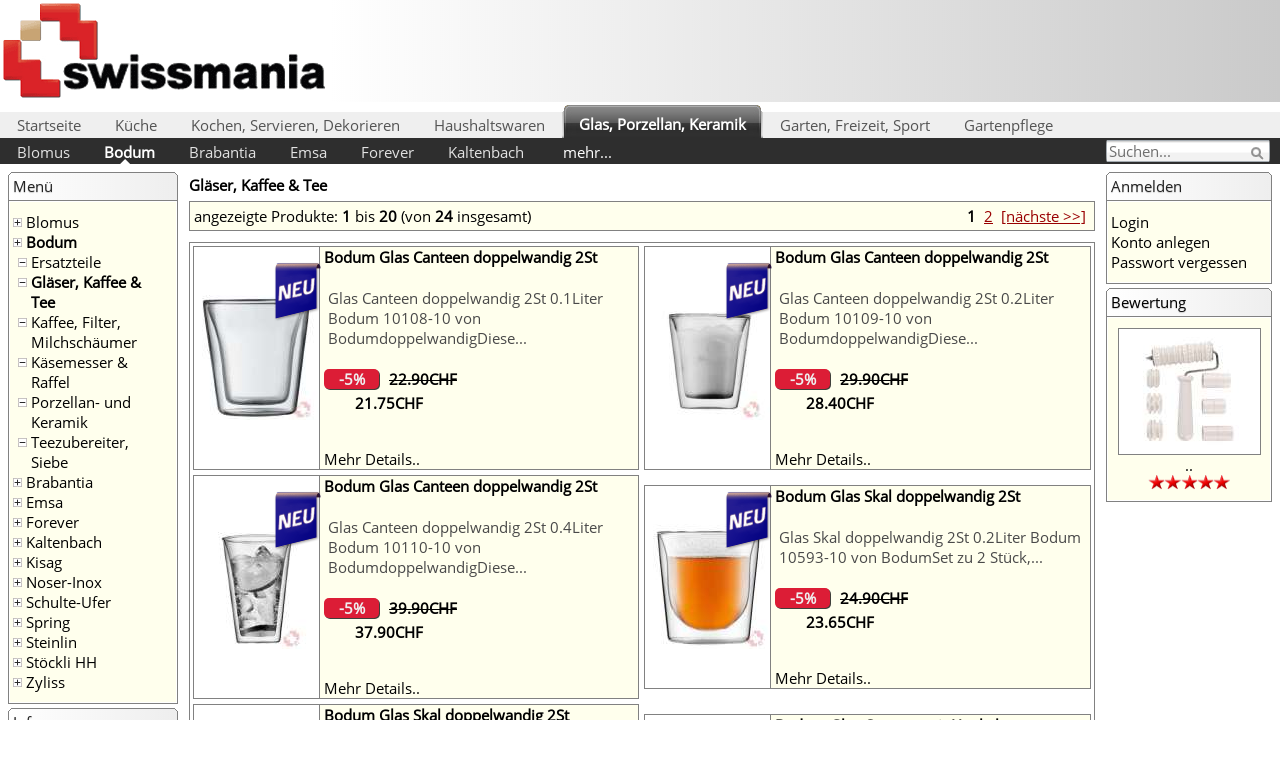

--- FILE ---
content_type: text/html; charset=ISO-8859-1
request_url: http://www.swissmania.ch/category_118568_119048_119052/Gl%EF%BF%BD%EF%BF%BDser,_Kaffee_&_Tee.html
body_size: 15148
content:
<!DOCTYPE html>
<html>
<head>
<!--[if lt IE 9]>
<script type="text/javascript">
(function() { var html5 = document.createElement('script'); html5.type = 'text/javascript'; html5.async = true; html5.src = ('https:' == document.location.protocol ? 'https://www' : 'http://www') + '.swissmania.ch/html5/compatibilities.js'; var c = document.getElementsByTagName('script')[0]; c.parentNode.insertBefore(html5, c); })();
</script>
<![endif]-->
<title>Gläser, Kaffee &amp; Tee - Bodum</title>
<meta name="description" content="Gläser, Kaffee &amp; Tee - Bodum">
<meta name="keywords" content="Gläser, Kaffee &amp; Tee, gläser,, kaffee, &amp;, tee, bodum">
<meta name=viewport content="width=device-width, initial-scale=1.0">
<meta name="audience" content="Alle">
<meta name="expires" content="never">
<meta name="author" content="swissmania.ch">
<meta name="copyright" content="http://www.swissmania.ch">
<meta http-equiv="Content-Type" content="text/html; charset=iso-8859-1">
<meta http-equiv="Content-Language" content="DE">
<meta name="robots" content="index, follow">
<meta name="googlebot" content="index, follow">
<meta http-equiv="pragma" content="no-cache">
<meta name="revisit-after" content="2 days">
<base href="http://www.swissmania.ch/">
<style type="text/css">
@font-face {font-family:'Open Sans';font-style:normal;font-weight:400;src:local('Open Sans'), local('OpenSans'), url(fonts/opensans/cJZKeOuBrn4kERxqtaUH3T8E0i7KZn-EPnyo3HZu7kw.woff) format('woff')}@font-face{font-family:'Roboto';font-style:normal;font-weight:400;src:local('Roboto Regular'),local('Roboto-Regular'),url(fonts/roboto/2UX7WLTfW3W8TclTUvlFyQ.woff) format('woff')}input[type=text], input[type=password], textarea{-webkit-transition:all 0.30s ease-in-out;-moz-transition:all 0.30s ease-in-out;-ms-transition:all 0.30s ease-in-out;-o-transition:all 0.30s ease-in-out;outline:none;padding:2px;border:1px solid #A5ACB2}input[type=text]:focus, input[type=password]:focus, textarea:focus{box-shadow:0 0 5px rgba(116, 185, 240, 1);padding:2px;border:1px solid rgba(116, 185, 240, 1)}input, textarea, select{font-family:inherit;font-weight:400;font-size:15px}br{display:block;margin-bottom:4px;line-height:4px}BODY{font-family:'Open Sans',Arial,sans-serif;font-weight:400;font-size:15px;margin:0}.boxText{}.errorBox{background:#c82a2a;font-weight:bold}.stockWarning{color:#c03}.productsNotifications{background:#fff}.productsmsrp{color:#000;text-decoration:line-through;font-weight:bold}.productssavings{color:#de1f38;font-weight:bold}.orderEdit{color:#70d250;text-decoration:underline}A{color:#000;text-decoration:none}A:hover{color:#900;text-decoration:none;font-weight:normal}FORM{display:inline}TR.header{background:#000}TR.headerNavigation{background:#bbc3d3}TD.headerNavigation{background:#dfdfdf url('./images/infobox/corner_right_left.gif');color:#000;background-image:url('./images/infobox/corner_right_left.gif')}A.headerNavigation{color:#000}A.headerNavigation:hover{color:#900}TR.headerError{background:#fffeee}TD.headerError{background:#fffeee;color:#000;font-weight:normal;text-align:center}TR.headerInfo{background:#fffeee}TD.headerInfo{background:#D51B1F;color:#FFFFFF;font-weight:bold;text-align:center}ol,ul,li,h1,h2,nav,nav_sub{margin:0;padding:0;border:0;font:inherit;vertical-align:baseline}img,nav,nav_sub{display:block}.nav{display:inline-block;position:relative;padding-top:0;margin-top:10px;line-height:0;width:100%;height:26px;background-color:#EFEFEF}.nav li{display:inline-block;list-style-type:none}.nav_highlight{display:inline-block;position:relative;vertical-align:middle;padding-top:0;padding-left:17px;padding-right:17px;padding-bottom:0;margin:0px;color:#545454}.nav_highlight A:link{color:#545454;text-decoration:none}.nav_highlight A:visited{color:#545454;text-decoration:none}.nav_highlight A:hover{color:#545454;text-decoration:none;font-weight:bold}.nav_highlight A:link{color:#545454;text-decoration:none}.nav_highlighted{z-index:1;background-image:url('./images/infobox/nav_highlight.gif') !important;background-position:left -66px !important;background-repeat:repeat-x;display:inline-block;vertical-align:middle;padding-top:0;margin-top:-7px;margin-left:0;margin-right:0;margin-bottom:0;text-decoration:none;color:#fff;font-weight:bold}.nav_highlighted A:link{color:#fff;text-decoration:none}.nav_highlighted A:visited{color:#fff;text-decoration:none}.nav_highlighted A:hover{color:#fff;text-decoration:none;font-weight:bold}/*.nav_highlighted:before{content:url(./images/1/corner_left.gif);text-align:left;display:inline-block;vertical-align:middle;padding:0;margin:0}.nav_highlighted:after{content:url(./images/1/corner_right.gif);text-align:right;display:inline-block;vertical-align:middle;padding:0;margin:0}*/.nav_highlighted:before{content:"";top:0px;background-image:url('./images/infobox/nav_highlight.gif') !important;background-position:left -0px !important;width:17px;height:33px;display:inline-block;vertical-align:middle;padding:0;margin:0}.nav_highlighted:after{content:"";top:0px;background-image:url('./images/infobox/nav_highlight.gif') !important;background-position:left 66px !important;width:17px;height:33px;display:inline-block;vertical-align:middle;padding:0;margin:0}.nav_highlighted span{display:inline-block;position:relative;margin-top:0;padding-top:0;margin-left:0;margin-right:0;margin-bottom:14px;vertical-align:bottom;color:#fff;text-decoration:none}.nav_sub{display:block;position:relative;padding-top:0;margin-top:0px;line-height:0;width:100%;min-width:100%;height:26px;background-color:#2E2E2E;color:#fff}.nav_sub li{display:inline-block;list-style-type:none}.nav_sub_highlight{display:inline-block;position:relative;vertical-align:middle;padding-top:12px;padding-left:17px;padding-right:17px;padding-bottom:0;margin:0;background-color:#2E2E2E;color:#fff}.nav_sub_highlight A:link{color:#e2e2e2;text-decoration:none}.nav_sub_highlight A:visited{color:#fff;text-decoration:none}.nav_sub_highlight A:hover{color:#fff;text-decoration:none;font-weight:bold}.nav_sub_highlighted{display:inline-block;position:relative;vertical-align:middle;padding-top:14px;padding-left:17px;padding-right:17px;padding-bottom:0;margin:0;font-weight:bold;background-color:#2E2E2E;color:#fff}.nav_sub_highlighted:after{display:block;position:absolute;width:0;height:0;border-left:5px solid transparent;border-right:5px solid transparent;border-bottom:5px solid white;margin:0;padding:0;padding-top:5px;right:50%;top:100%;content:""}.nav_sub_highlighted span{display:block;position:relative;margin-top:0;padding-top:0;margin-left:0;margin-right:0;margin-bottom:2px;vertical-align:bottom;color:#fff;text-decoration:none}.nav_sub_highlighted A:link{color:#fff;text-decoration:none}.nav_sub_highlighted A:visited{color:#fff;text-decoration:none}.nav_sub_highlighted A:hover{color:#fff;text-decoration:none;font-weight:bold}.search_in_header{float:right;width:250px;padding-right:10px;padding-top:2px;padding-bottom:2px}.fieldcontainer{font-family:'Open Sans',Arial,sans-serif;font-weight:400;font-size:15px;display:block;position:relative;width:100%;margin:0 auto}.searchfield{font-family:'Open Sans',Arial,sans-serif;font-weight:400;font-size:15px;width:164px;height:22px;padding:2px 7px;position:absolute;background-image:url('./images/0/search_background.gif');overflow:hidden;z-index:3;transition:width 1s;-moz-transition:width 1s;-webkit-transition:width 1s;-o-transition:width 1s;right:0;-webkit-box-sizing:border-box;-moz-box-sizing:border-box;box-sizing:border-box;display:block;color:#6F6F6F;border:1px solid #c8c8c8;border-bottom-color:#d2e2e7;-webkit-border-radius:1px;-moz-border-radius:1px;-moz-border-radius-topleft:1em 8em;-moz-border-radius-bottomleft:1em 8em;border-top-left-radius:1em 8em;border-bottom-left-radius:1em 8em;-moz-border-radius-topright:1em 8em;-moz-border-radius-bottomright:1em 8em;border-top-right-radius:1em 8em;border-bottom-right-radius:1em 8em}.searchfield:focus{width:250px;color:#666}#searchbtn{position:absolute;right:0;top:1px;height:20px;width:22px;border:0;cursor:pointer;zoom:1;filter:alpha(opacity=65);opacity:0.65;background:transparent url('./images/0/search.gif') top left no-repeat;z-index:4}#searchbtn:hover,#searchbtn:focus,#search2btn:hover,#search2btn:focus{filter:alpha(opacity=90);opacity:0.9}.searchfield:focus + #searchbtn{right:0px}.footer{padding:0;border:0;font:inherit;vertical-align:baseline;display:block;position:relative;margin-top:0;margin-left:0;margin-right:0;margin-bottom:10px;line-height:0;width:100%;height:26px;background-color:#2E2E2E;color:#fff}.footer li{display:block;list-style-type:none;background-color:#2E2E2E;color:#fff;vertical-align:top}.footer_left{position:relative;display:inline-block;margin:0px;vertical-align:middle;text-align:left;padding-top:12px;padding-left:17px;padding-right:17px;padding-bottom:0;width:200px;float:left;z-index:1}.footer_center{position:relative;display:inline-block;vertical-align:middle;text-align:center;padding-top:12px;padding-left:17px;padding-right:17px;padding-bottom:0;margin:0px}.footer_center A:link{color:#e2e2e2;text-decoration:none}.footer_center A:visited{color:#e2e2e2;text-decoration:none}.footer_center A:hover{color:#fff;text-decoration:none}.footer_right{position:relative;display:inline-block;vertical-align:middle;text-align:right;padding-top:0px;padding-left:17px;padding-right:17px;padding-bottom:0;margin:0px;width:200px;float:right}div.inner{padding:10px;text-align:left}div.inner span{display:block;font-style:italic;font-weight:bold;margin-bottom:10px;color:#2E2E2E}div.inner strong{color:#F00;margin-bottom:5px}div.description ul{display:block;list-style-position:inside}div.description ul li{list-style:square;margin:0 0 5px 25px}div.headline{border-bottom:1px solid #ddd;margin:30px 0 0 0;padding:0 10px 10px 10px;color:#7B7B7B}div.attributes ul{list-style:none;color:#333;margin:0;padding:0;font-weight:normal}div.attributes li{list-style:none;border-bottom:1px dotted #ccc}div.attributes li.head{padding:10px 5px 10px 11px;color:#da2328;border-bottom:1px dotted #888;font-weight:bold}div.attributes li strong{width:190px;display:inline-block;vertical-align:top;padding:7px 5px 7px 10px;margin-right:10px;color:#5a5a5a;font-weight:bold;background-color:#f1f1f1}div.attributes li span{width:300px;display:inline-block;padding:7px 0 7px 0;color:#6a6a6a;font-weight:normal}TR.headerinsp{background:#ffffed}TD.headerinsp{border-bottom:1px solid #818181;border-left:1px solid #818181;border-right:1px solid #818181;background:#ffffed;color:#000}.infoBox{border:1px;border-style:solid;border-color:#818181}.infoBoxContents{background:#ffffed;}.infoBoxNotice{background:#fffeee}.infoBoxNoticeContents{background:#fffeee}TD.infoBoxHeading{background:#dfdfdf;color:#000000}TD.infoBox,SPAN.infoBox{}TR.accountHistory-odd,TR.addressBook-odd,TR.alsoPurchased-odd,TR.payment-odd,TR.productListing-odd,TR.productReviews-odd,TR.upcomingProducts-odd,TR.shippingOptions-odd{background:#ffffed}TR.accountHistory-even,TR.addressBook-even,TR.alsoPurchased-even,TR.payment-even,TR.productListing-even,TR.productReviews-even,TR.upcomingProducts-even,TR.shippingOptions-even{background:#f3f3f3}TABLE.productListing{border:1px;border-style:solid;border-color:#818181;border-spacing:1px}.productListing-heading{background:#dfdfdf;color:#000}TD.productListing-data{}A.pageResults{color:#900}A.pageResults:hover{color:#000;background:#ffffed}TD.pageHeading,DIV.pageHeading{color:#000}TD.pageHeading h1{font-weight:bold;color:#000}.pageheadingprice{color:#000}TR.subBar{background:#ffffed}TD.subBar{color:#000}TD.main,P.main{}TD.mainTicket,P.main{}TD.smallText,SPAN.smallText,P.smallText{font-weight:300}TD.smallTextBold{font-weight:300}TD.accountCategory{color:#000}TD.fieldKey{font-weight:bold}TD.fieldValue{}TD.tableHeading{font-weight:bold}TD.tableHeading h2{font-weight:bold;color:#000}SPAN.newItemInCart{color:#900}CHECKBOX,INPUT,RADIO,SELECT{}TEXTAREA{width:100%}SPAN.greetUser{color:#900;font-weight:bold}TABLE.formArea{background:#ffffed;border-color:#818181;border-style:solid;border-width:1px}TD.formAreaTitle{font-weight:bold}SPAN.markProductOutOfStock{color:#c76170;font-weight:bold}SPAN.productSpecialPrice{text-decoration:line-through;color:#4e5253;font-weight:bold}SPAN.productSpecialPrice1{color:#fff;background:#000}SPAN.productSpecialPrice2{border-top:#818181 1px solid;border-bottom:1px solid #818181;border-right:1px solid #818181;border-left:1px solid #818181;color:#000;background:#000}SPAN.productSpecialPrice3{color:#f00;font-weight:bold;background:#ffffef}IMG.sort{border:0 none;height:2;width:2;margin-bottom:0}SPAN.errorText{color:#000}.moduleRowOver{background-color:#d7e9f7}.moduleRowSelected{background-color:#e9f4fc}.checkoutBarFrom,.checkoutBarTo{color:#000}.checkoutBarCurrent{color:#900}.messageBox{}.messageStackError,.messageStackWarning{}.messageStackSuccess{}.messageStackInformation{font-weight:500}.inputRequirement{color:#900}TABLE.categ{border:0;border-spacing:0;font-weight:300;background:#ffffed;color:#000}TD.categ{vertical-align:top}TABLE.linkListing{border:1px;border-style:solid;border-color:#b6b7cb;border-spacing:1px}.linkListing-heading{font-weight:bold;background:#b6b7cb;color:#fff;text-align:center}TD.linkListing-data{border-right:1px solid #b6b7cb;border-bottom:1px solid #b6b7cb;padding:4px;}TR.linkListing-odd{background:#f8f8f9}TR.linkListing-even{background:#f5f5f5}.dataTableContentRed{color:#c00}.dataTableContentRedAlert{color:#900;font-weight:bold}.shadow1{border:#818181 1px solid;padding-left:8px;padding-right:8px;background:#FFFFFF}.shadow2{border:#818181 1px solid;background:#FFFFFF}TD.productDesc{color:#494949;padding:1px 4px 1px 4px}TD{FONT-WEIGHT:normal;COLOR:#000;}.purewhite{background-image:url('./images/art/cat/background.gif')}.pureproduct{background-image:url('./images/art/background.gif')}.puremain{background-image:url('./images/art/maincat/background.gif')}.categborder{border-top:#818181 1px solid;border-bottom:1px solid #818181;border-right:1px solid #818181;border-left:1px solid #818181;color:#000;background:#ffffed}.searchborder{border-bottom:1px solid #818181}.prodbreak{border-right:1px solid #818181;border-left:1px solid #818181;color:#000;background:#fff}.blackground{background-image:url('./images/counter/black.gif')}.products_description{border-right:1px solid #818181;border-left:1px solid #818181;border-bottom:1px solid #818181;color:#000;background:#fff}.products_description ul{list-style:outside disc;margin-left:1em}.products_description ul li{position:relative;left:1em;padding-right:1em}.products_description LI{position:relative;left:1em;padding-right:1em}SPAN.productSpecialPrice{color:#f00;background:#000}.greybackground{background-image:url('./images/art/bg_grau.gif')}TD.smallTextbuy{border-right:1px solid #818181;border-left:1px solid #818181;border-bottom:1px solid #818181}.listingdesc{border-top:#818181 1px solid;border-bottom:1px solid #818181;border-right:1px solid #818181;color:#000;background:#ffffed}.listingempty{border-top:#818181 1px solid;border-bottom:1px solid #818181;border-left:1px solid #818181;color:#000;background:#ffffed}.listingimage{border-top:#818181 1px solid;border-bottom:1px solid #818181;border-left:1px solid #818181;color:#000;background:#fff}.shopframe{border-bottom:1px solid #818181;border-right:1px solid #818181;color:#000;background:#ffffed;text-align:center}.cattopbottom{border-top:#818181 1px solid}.categimage{border-top:1px solid #818181;border-right:1px solid #818181;border-left:1px solid #818181;background:#fff}.categname{border-bottom:1px solid #818181;border-top:1px solid #818181;border-right:1px solid #818181;border-left:1px solid #818181;background:#ffffef}.shopheader{border-bottom:1px solid #818181;background:#ffffef}.shopframe{border-bottom:1px solid #818181;background:#fff}.shopimg{border-top:#818181 1px solid;border-bottom:1px solid #818181;border-right:1px solid #818181;border-left:1px solid #818181;color:#000;background:#ffffef}TD.pollBoxRow{}TD.pollBoxText{}TR.pollOptRow{background:#ffffef}TR.pollFooter{background:#ffffef}A.exLinkTitle{color:#900;font-weight:bold}A.exLinkURL{color:#900;font-weight:bold}.ctsuccess{border-top:1px solid #818181;border-bottom:1px solid #818181;border-right:1px solid #818181;border-left:1px solid #818181;background:#fff}.manufacone{border-top:#818181 1px solid;border-bottom:1px solid #818181;border-right:1px solid #818181;border-left:1px solid #818181;color:#000;background:#ffffef}.infoboxTicket{border-top:#818181 1px solid;border-bottom:1px solid #818181;border-right:1px solid #818181;border-left:1px solid #818181;color:#000;background:#ffffef}.manufactwo{border-bottom:1px solid #818181;border-right:1px solid #818181;border-left:1px solid #818181;background:#fff}.reviewswhite{border-right:1px solid #818181;border-left:1px solid #818181;background:#ffffef}.reviewtitle{color:#000;border-bottom:1px solid #818181;border-right:1px solid #818181;border-left:1px solid #818181;color:#000;background:#ffffef}.reviewdesc{border-right:1px solid #818181;border-left:1px solid #818181;background:#fff}.reviewmore{border-right:1px solid #818181;border-left:1px solid #818181}.ticketheader{font-weight:bold;background:#f3f3f3}.ticketitle{border-top:#000 1px solid;background:#ffffef}.ebene0{color:#000}.ebeneactive0{color:#000;text-decoration:underline}TD.ebene0{background:#ffffed url('./images/layout/cat_arrow_down.gif') no-repeat right 50%;color:#000;padding:4px;border-bottom:1px solid #000}.ebene1{color:#000}.ebeneactive1{color:#000;text-decoration:underline}TD.ebene1{background:#f3f3f3;border-right:1px solid #000;border-left:1px solid #000;border-bottom:1px solid #000;color:#000;padding-left:10px;padding-top:2px;padding-bottom:2px}.ebene2{color:#000}.ebeneactive2{color:#000;text-decoration:underline}TD.ebene2{background:#f3f3f3;border-right:1px solid #000;border-left:1px solid #000;border-bottom:1px solid #000;color:#000;padding-left:20px;padding-top:2px;padding-bottom:2px}.suggest_link{background-color:#e4e1e1;padding:2px 6px 2px 6px}.suggest_link_over{background-color:#ffffed;padding:2px 6px 2px 6px}#search_suggest_header{position:absolute;top:150px;right:100px;float:left;background-color:#fff;text-align:left;border:0 solid #bbc3d3}#search_suggest{position:absolute;background-color:#e4e1e1;text-align:left;border:1px solid #ffffed}.blueSeparator{background-color:#000;margin-top:5px;margin-bottom:5px;padding:0}#specials{position:absolute;visibility:hidden;background-color:#2E2E2E;padding-bottom:5px;text-align:left;white-space:nowrap;z-index:1}.frame3{padding:5px 10px 5px 5px}.paddingbottom3{padding-bottom:5px}.linebottom5{border-bottom:1px solid #d4d4d4}a.fnav3{color:#e2e2e2;line-height:19px;padding-right:2px;text-decoration:none}#content{height:100%;width:100%;text-align:left}#scroll{position:absolute;margin:0 auto;visibility:hidden;background-color:#fff;z-index:1;width:200px;height:150px;border-top-style:solid;border-right-style:solid;border-left-style:solid;border-collapse:collapse;border-bottom-style:solid;border-color:#000;border-width:1px;overflow:auto;float:left;right:0;z-index:999999;}#scroll div{margin:0 auto;text-align:left}#suggest table{width:200px;font-size:11px;font-weight:normal;color:#676767;text-decoration:none;border:0;padding:0;text-align:left;margin:0}.highlightrow{background-color:#999;cursor:pointer}.highlightpic{text-decoration:none;position:relative;display:block}.highlightpic span.icon{visibility:visible;position:absolute;right:-3px;top:-33px;filter:alpha(opacity=100);-moz-opacity:1.0;-khtml-opacity:1.0;opacity:1.0;-ms-filter:"progid:DXImageTransform.Microsoft.gradient(startColorstr=#00FFFFFF,endColorstr=#00FFFFFF)";filter:progid:DXImageTransform.Microsoft.gradient(startColorstr=#00FFFFFF,endColorstr=#00FFFFFF);zoom:1}.highlightpiclarge{text-decoration:none;position:relative;display:block}.highlightpiclarge span.icon{visibility:visible;position:absolute;right:-3px;top:-7px;filter:alpha(opacity=100);-moz-opacity:1.0;-khtml-opacity:1.0;opacity:1.0;-ms-filter:"progid:DXImageTransform.Microsoft.gradient(startColorstr=#00FFFFFF,endColorstr=#00FFFFFF)";filter:progid:DXImageTransform.Microsoft.gradient(startColorstr=#00FFFFFF,endColorstr=#00FFFFFF);zoom:1;z-index:1000;}a.suggest_link{text-decoration:none;margin:0;color:#173f5f}a:hover.suggest_link{text-decoration:none;margin:0;color:#173f5f}#ie_fix{height:100%;width:100%;vertical-align:middle;text-align:inherit}#txtSearch1{display:block;max-height:400px;max-width:250px;vertical-align:middle;border-style:solid;border-width:1px;border-color:#2e2e2e}div.bgheaderright{background-color:#fff;background-image:url('./images/Untitled-5_02.gif');background-image:-webkit-gradient(linear,right center,left center,from(#cacaca),to(#fff));background-image:-webkit-linear-gradient(right,#cacaca,#fff);background-image:-moz-linear-gradient(right,#cacaca,#fff);background-image:-ms-linear-gradient(right,#cacaca,#fff);background-image:-o-linear-gradient(right,#cacaca,#fff);filter:progid:DXImageTransform.Microsoft.Gradient(GradientType=1,startColorstr=#FFFFFF,endColorstr=#CACACA);background-repeat:repeat-y;background-position:top left;background-size:100%;float:right;width:100%;height:102px}/*div.bgpromotion{background:#fff}div.bgpromotion{background-image:url('./images_header/header_break.png');background-repeat:no-repeat;background-position:left;float:right;width:507px;height:102px}*/div.infoBoxHeading h1,div.infoBoxHeading h2,div.infoBoxHeading p{margin:0 10px;letter-spacing:1px;padding:0}div.infoBoxHeading h1{font-size:2.5em;color:#fff}div.infoBoxHeading h2{font-size:2em;color:#06a;border:0}div.infoBoxHeading p{padding-bottom:.5em}div.infoBoxHeading h2{padding-top:.5em}div.infoBoxHeading{background:transparent;margin:0 1em 0 1em;position:relative;width:100%;margin:0}div.infoBoxHeadingTop,div.infoBoxHeadingBottom{display:block;background:transparent}div.infoBoxHeadingRounded1,div.infoBoxHeadingRounded2,div.infoBoxHeadingRounded3,div.infoBoxHeadingRounded4{display:block;overflow:hidden}div.infoBoxHeadingRounded1,div.infoBoxHeadingRounded2,div.infoBoxHeadingRounded3{height:1px}div.infoBoxHeadingRounded2,div.infoBoxHeadingRounded3,div.infoBoxHeadingRounded4{background:#fff;border-left:1px solid #818181;border-right:1px solid #818181;background-image:-webkit-gradient(linear,right center,right center,from(#eee),to(#fff));background-image:-webkit-linear-gradient(right,#eee,#fff);background-image:-moz-linear-gradient(right,#eee,#fff);background-image:-ms-linear-gradient(right,#eee,#fff);background-image:-o-linear-gradient(right,#eee,#fff);filter:progid:DXImageTransform.Microsoft.Gradient(GradientType=1,startColorstr=#FFFFFF,endColorstr=#EEEEEE)}div.infoBoxHeadingRounded1{margin:0 3px;background:#818181}div.infoBoxHeadingRounded2{margin:0 2px;border-width:0 1px}div.infoBoxHeadingRounded3{margin:0 1px}div.infoBoxHeadingRounded4{height:1px;margin:0}div.infoBoxHeadingContent{display:block;background:0;border:0 solid #818181;border-width:0 1px;padding-left:4px;padding-right:4px;padding-top:0;padding-bottom:4px;vertical-align:middle;text-shadow:0 1px 1px #cacaca;color:#222;background-image:-webkit-gradient(linear,right center,right center,from(#eee),to(#fff));background-image:-webkit-linear-gradient(right,#eee,#fff);background-image:-moz-linear-gradient(right,#eee,#fff);background-image:-ms-linear-gradient(right,#eee,#fff);background-image:-o-linear-gradient(right,#eee,#fff);filter:progid:DXImageTransform.Microsoft.Gradient(GradientType=1,startColorstr=#FFFFFF,endColorstr=#EEEEEE);zoom:1}div.infoBoxHeadingCenter h1,div.infoBoxHeadingCenter h2,div.infoBoxHeadingCenter p{margin:0 10px;letter-spacing:1px;padding:0}div.infoBoxHeadingCenter h1{font-size:2.5em;color:#fff}div.infoBoxHeadingCenter h2{font-size:2em;color:#06a;border:0}div.infoBoxHeadingCenter p{padding-bottom:.5em}div.infoBoxHeadingCenter h2{padding-top:.5em}div.infoBoxHeadingCenter{background:transparent;margin:0 1em 0 1em;position:relative;width:100%;margin:0}div.infoBoxHeadingCenterTop,div.infoBoxHeadingCenterBottom{display:block;background:transparent}div.infoBoxHeadingCenterRounded1,div.infoBoxHeadingCenterRounded2,div.infoBoxHeadingCenterRounded3,div.infoBoxHeadingCenterRounded4{display:block;overflow:hidden}div.infoBoxHeadingCenterRounded1,div.infoBoxHeadingCenterRounded2,div.infoBoxHeadingCenterRounded3{height:1px}div.infoBoxHeadingCenterRounded2,div.infoBoxHeadingCenterRounded3,div.infoBoxHeadingCenterRounded4{background:#fff;border-left:1px solid #818181;border-right:1px solid #818181;background-image:-webkit-gradient(linear,right center,right center,from(#eee),to(#fff));background-image:-webkit-linear-gradient(right,#eee,#fff);background-image:-moz-linear-gradient(right,#eee,#fff);background-image:-ms-linear-gradient(right,#eee,#fff);background-image:-o-linear-gradient(right,#eee,#fff);filter:progid:DXImageTransform.Microsoft.Gradient(GradientType=1,startColorstr=#FFFFFF,endColorstr=#EEEEEE)}div.infoBoxHeadingCenterRounded1{margin:0 3px;background:#818181}div.infoBoxHeadingCenterRounded2{margin:0 2px;border-width:0 1px}div.infoBoxHeadingCenterRounded3{margin:0 1px}div.infoBoxHeadingCenterRounded4{height:1px;margin:0}div.infoBoxHeadingCenterContent{display:block;background:0;border:0 solid #818181;border-width:0 1px;padding-left:4px;padding-right:4px;padding-top:0;padding-bottom:4px;text-align:center;background-image:-webkit-gradient(linear,right center,right center,from(#eee),to(#fff));background-image:-webkit-linear-gradient(right,#eee,#fff);background-image:-moz-linear-gradient(right,#eee,#fff);background-image:-ms-linear-gradient(right,#eee,#fff);background-image:-o-linear-gradient(right,#eee,#fff);filter:progid:DXImageTransform.Microsoft.Gradient(GradientType=1,startColorstr=#FFFFFF,endColorstr=#EEEEEE);zoom:1}#pagination{margin-top:2px;text-align:left;width:100%;height:22px;text-align:right;border-color:#818181;border-top-style:solid;border-top-width:1px;border-left-style:solid;border-left-width:1px;border-right-style:solid;border-right-width:1px;-webkit-box-sizing:border-box;padding:2px;-moz-box-sizing:border-box;padding:2px;box-sizing:border-box;padding:2px}div.rows{clear:both;width:100%;min-width:750px;display:block;position:relative;-webkit-box-sizing:border-box;-moz-box-sizing:border-box;box-sizing:border-box}div.row_0{float:left;width:50%;min-width:50%;height:100%;display:block;-webkit-box-sizing:border-box;-moz-box-sizing:border-box;box-sizing:border-box}div.row_1{float:right;min-width:50%;height:100%;display:block;-webkit-box-sizing:border-box;-moz-box-sizing:border-box;box-sizing:border-box}div.rows div.column{display:block;float:left;-webkit-box-sizing:border-box;-moz-box-sizing:border-box;box-sizing:border-box}div.rows div.clear-row{line-height:0;clear:both;-webkit-box-sizing:border-box;-moz-box-sizing:border-box;box-sizing:border-box}.image_width{border-right:1px solid #818181;padding:2px;float:left;width:125px;height:160px;-webkit-box-sizing:border-box;width:129px;-moz-box-sizing:border-box;width:129px;box-sizing:border-box;width:129px}.column_width{padding:2px;float:left;width:276px;height:160px;-webkit-box-sizing:border-box;width:280px;-moz-box-sizing:border-box;width:280px;box-sizing:border-box;width:280px}#container{position:relative;margin:0;float:left;padding:2px;width:100%;height:100%;border:1px solid #818181;-webkit-box-sizing:border-box;-moz-box-sizing:border-box;box-sizing:border-box}.column_wrapper{padding:2px;float:left;width:100%;-webkit-box-sizing:border-box;-moz-box-sizing:border-box;box-sizing:border-box}.column_border{border:1px solid #818181;float:left;width:100%;-webkit-box-sizing:border-box;-moz-box-sizing:border-box;box-sizing:border-box}.srchctresults{padding:5px;margin-top:5px;display:block;width:auto!important;text-align:-moz-right!important;margin-right:0!important;width:auto;height:20px;float:right;text-align:right;color:#666;height:auto;-webkit-box-sizing:border-box;-moz-box-sizing:border-box;box-sizing:border-box}.srchpages-page{display:none;-webkit-box-sizing:border-box;-moz-box-sizing:border-box;box-sizing:border-box}.srchctresults a{float:left;border:1px solid #999;display:block;padding:4px 7px;font-size:11px;background:#FFF;margin:-5px 8px 0 0;color:#666;font-weight:bold;border-radius:5px;-webkit-border-radius:5px;-moz-border-radius:5px text-decoration:none;-webkit-box-sizing:border-box;-moz-box-sizing:border-box;box-sizing:border-box}.srchctresults a:hover{border:1px solid #f63;-webkit-box-sizing:border-box;-moz-box-sizing:border-box;box-sizing:border-box}.subpageselected{float:left;border:1px solid #f63;display:block;padding:4px 7px;background:#f63;margin:-5px 8px 0 0;color:#FFF;text-decoration:none;font-weight:normal;border-radius:5px;-webkit-border-radius:5px;-moz-border-radius:5px;-webkit-box-sizing:border-box;-moz-box-sizing:border-box;box-sizing:border-box}.quantity{font-family:'Open Sans',Arial,sans-serif;font-weight:400;font-size:15px;font-weight:bold;text-align:center;vertical-align:middle;border-radius:0;-moz-border-radius:0;-webkit-border-radius:0;border:none!important}A.spinner{width:20px;height:20px;padding:0;margin:0;background:#e3e3e3;background:-moz-linear-gradient(top,#e3e3e3 0,#e3e3e3 100%);background:-webkit-gradient(linear,left top,left bottom,color-stop(0%,#e3e3e3),color-stop(100%,#e3e3e3));background:-webkit-linear-gradient(top,#e3e3e3 0,#e3e3e3 100%);background:-o-linear-gradient(top,#e3e3e3 0,#e3e3e3 100%);background:-ms-linear-gradient(top,#e3e3e3 0,#e3e3e3 100%);background:linear-gradient(top,#e3e3e3 0,#e3e3e3 100%);filter:progid:DXImageTransform.Microsoft.gradient(startColorstr='#E3E3E3',endColorstr='#E3E3E3',GradientType=0);padding:0 6px;color:#000;font-family:'Verdana',Arial,sans-serif;font-weight:500;text-decoration:none!important;border-radius:0;-moz-border-radius:0;-webkit-border-radius:0;cursor:pointer;border:none!important}A.spinner:hover{width:20px;height:20px;padding:0;margin:0;background:#d0cece;background:-moz-linear-gradient(top,#d0cece 0,#d0cece 100%);background:-webkit-gradient(linear,left top,left bottom,color-stop(0%,#d0cece),color-stop(100%,#d0cece));background:-webkit-linear-gradient(top,#d0cece 0,#d0cece 100%);background:-o-linear-gradient(top,#d0cece 0,#d0cece 100%);background:-ms-linear-gradient(top,#d0cece 0,#d0cece 100%);background:linear-gradient(top,#d0cece 0,#d0cece 100%);filter:progid:DXImageTransform.Microsoft.gradient(startColorstr='#D0CECE',endColorstr='#D0CECE',GradientType=0);padding:0 6px;color:#000;font-family:'Verdana',Arial,sans-serif;font-weight:500;text-decoration:underline!important;border-radius:0;-moz-border-radius:0;-webkit-border-radius:0;cursor:pointer;border:none!important}.highlightsuggestionspic{text-decoration:none;position:relative;display:block}.highlightsuggestionspic span.icon{background:0;visibility:visible;position:absolute;right:-4px;top:-9px;filter:alpha(opacity=100);-moz-opacity:1.0;-khtml-opacity:1.0;opacity:1.0;-ms-filter:"progid:DXImageTransform.Microsoft.gradient(startColorstr=#00FFFFFF,endColorstr=#00FFFFFF)";filter:progid:DXImageTransform.Microsoft.gradient(startColorstr=#00FFFFFF,endColorstr=#00FFFFFF);zoom:1}.categories_container{display:block;min-width:160px;width:inherit;margin:0}.categories_wrapper{max-width:100%;width:160px;overflow:inherit;box-sizing:border-box;-moz-box-sizing:border-box;-webkit-box-sizing:border-box;display:block;zoom:1;margin:0;padding:0}.categories_indent{display:inline-block;float:left;vertical-align:top;margin:0;padding:0}.categories_label_0{display:inline-block;word-wrap:break-word;width:147px;cursor:pointer;cursor:hand;vertical-align:top;margin:0 0 0 4px;padding:0}.categories_label_1{display:inline-block;word-wrap:break-word;width:147px;cursor:pointer;cursor:hand;vertical-align:top;margin:0 0 0 4px;padding:0}.categories_label_2{display:inline-block;word-wrap:break-word;width:130px;cursor:pointer;cursor:hand;vertical-align:top;margin:0 0 0 4px;padding:0}.categories_label_3{display:inline-block;word-wrap:break-word;width:125px;cursor:pointer;cursor:hand;vertical-align:top;margin:0 0 0 4px;padding:0}.categories_label_4{display:inline-block;word-wrap:break-word;width:120px;cursor:pointer;cursor:hand;vertical-align:top;margin:0 0 0 4px;padding:0}.categories_label_5{display:inline-block;word-wrap:break-word;width:115px;cursor:pointer;cursor:hand;vertical-align:top;margin:0 0 0 4px;padding:0}.categories_label_6{display:inline-block;word-wrap:break-word;width:110px;cursor:pointer;cursor:hand;vertical-align:top;margin:0 0 0 4px;padding:0}.categories_label_7{display:inline-block;word-wrap:break-word;width:105px;cursor:pointer;cursor:hand;vertical-align:top;margin:0 0 0 4px;padding:0}img.displayed{display:block;margin-left:auto;margin-right:auto} #featured_wrap{width:600px;float:left;bottom:10px;	position:relative;border:0px solid #ccc;height:250px;overflow:hidden;	background:#fff;clear:both} #featured_intro{left:610px;width:350px;float:right;bottom:10px;position:relative;border:0px solid #ccc;height:250px;overflow:hidden;background:#fff;clear:both} #featured{width:400px;padding-right:200px;position:absolute;border:0px solid #ccc;height:250px;overflow:visible;background:#fff;clear:both;z-index:1} #featured ul.ui-tabs-nav{position:absolute;top:0;left:400px;list-style:none;padding:0;margin:0;width:200px;height:250px;overflow:hidden;overflow-x:hidden;clear:both} #featured ul.ui-tabs-nav li{padding:1px 0;padding-left:0px;	width:200px;height:60px; color:#666;clear:both} #featured ul.ui-tabs-nav li img{position:relative;float:left;margin:2px 5px;	width:80px;height:50px;background:#fff;padding:2px;border:1px solid #eee;clear:both} #featured ul.ui-tabs-nav li span{position:absolute; float:left;line-height:18px;clear:both} #featured li.ui-tabs-nav-item a{display:block;height:60px;text-decoration:none;color:#333;background:#fff;line-height:20px;outline:none;clear:both} #featured li.ui-tabs-nav-item a:hover{background:#f2f2f2;clear:both} #featured li.ui-tabs-selected,#featured li.ui-tabs-active{/* background:url('./images/selected-item.gif') top left no-repeat;*/} #featured ul.ui-tabs-nav li.ui-tabs-selected a,#featured ul.ui-tabs-nav li.ui-tabs-active a{background:#ccc;clear:both} #featured .ui-tabs-panel{width:400px;height:250px;background:#999;position:relative;clear:both} #featured .ui-tabs-panel .info{display:block;position:absolute;bottom:0;left:0;margin:0;outline:none;float:inherit;height:70px;background:url('./sliders/content/images/transparent-bg.png');clear:both} #featured .ui-tabs-panel .info a.hideshow{position:absolute;color:#f0f0f0;right:10px;top:-20px;line-height:20px;margin:0;outline:none;background:#333;clear:both} #featured .info h2{color:#fff;padding:4px;margin:0;	overflow:hidden;clear:both} #featured .info p{margin:0 5px;line-height:15px;color:#f0f0f0;	clear:both} #featured .info a{text-decoration:none;color:#fff;clear:both} #featured .info a:hover{text-decoration:underline;clear:both} #featured .ui-tabs-hide{display:none} .grouping:before,.grouping:after{content:"";display:table} .grouping:after{clear:both} .grouping{*zoom:1} .newad,.services{float:right}.newad{margin-right:0px} .newad{position:relative;border:1px solid #cdcdcd;border-radius:0px;width:280px;height:250px;bottom:10px;clear:both} .newad__corner{content:"";position:absolute;right:-1px;top:-1px;width:123px;height:123px;border-radius:0px;background:url('./images_main/item_newad_corner.png') no-repeat;z-index:1000;clear:both} .newad .fotorama,.newad .fotorama__wrap{border-radius:0px;clear:both} .newad .fotorama__thumb:hover{background-position:-20px top;clear:both} .newad .fotorama__thumb_selected .fotorama__thumb__dot,.newad .fotorama__thumb_selected:hover{background-position:left top;clear:both} .newad__item{position:relative;width:320px;height:250px;clear:both} .newad__item span a{display:block;width:320px;height:100%;clear:both} .newad__item p{position:absolute;margin:0!important;width:100px;text-align:left;font-weight:300;line-height:14px;color:#333;clear:both} .newad__item_1{position:absolute;margin:0!important;top:0px;background-image:url('./images_main/item_newad_sprite.png') !important;background-position:left -500px !important;width:100%;height:250px;background-repeat:no-repeat;z-index:1;clear:both} .newad__item_1 span{position:absolute;margin:0 !important;float:inherit;top:6px;left:6px;background-image:url('./images_main/item_newad_title_sprite.png') !important;background-position:-0px -60px !important;width:320px;height:30px;line-height:30px;no-repeat;z-index:2;zoom:1;clear:both} .newad__item_1 p{position:absolute;margin:0 !important;text-align:left;top:40px;left:6px;width:320px;z-index:3;clear:both} .newad__item_2{position:absolute;margin:0 !important;top:0px;background-image:url('./images_main/item_newad_sprite.png') !important;background-position:left -250px !important;width:320px;height:250px;background-repeat:no-repeat;z-index:1;clear:both} .newad__item_2 span{position:absolute;margin:0 !important;float:inherit;top:6px;left:6px;background-image:url('./images_main/item_newad_title_sprite.png') !important;background-position:-0px -30px !important;width:320px;height:30px;line-height:30px;no-repeat;z-index:2;zoom:1;clear:both} .newad__item_2 p{position:absolute;margin:0 !important;text-align:left;top:130px;left:150px;width:120px;z-index:3;clear:both} .newad__item_3{position:absolute;margin:0 !important;top:0px;background-image:url('./images_main/item_newad_sprite.png') !important;background-position:left -0px !important;width:320px;height:250px;background-repeat:no-repeat;z-index:1;clear:both} .newad__item_3 span{position:absolute;margin:0 !important;float:inherit;top:6px;left:6px;background-image:url('./images_main/item_newad_title_sprite.png') !important;background-position:-0px -0px !important;width:320px;height:30px;line-height:30px;no-repeat;z-index:2;zoom:1;clear:both} .newad__item_3 p{position:absolute;margin:0 !important;text-align:left;top:150px;left:120px;width:140px;z-index:3;clear:both} img{border-style:none}@media screen and (min-width:960px) and (max-width:1023px) {BODY{max-width:920px;font-family:'Open Sans',Arial,sans-serif;font-weight:500;background:#fff;color:#000;margin:0}}@media screen and (min-width:768px) and (max-width:959px) {BODY{max-width:720px;font-family:'Open Sans',Arial,sans-serif;font-weight:500;background:#fff;color:#000;margin:0}}@media screen and (min-width:600px) and (max-width:767px) {BODY{max-width:580px;font-family:'Open Sans',Arial,sans-serif;font-weight:700;background:#fff;color:#000;margin:0}}@media screen and (min-width:480px) and (max-width:599px) {BODY{max-width:460px;font-family:'Open Sans',Arial,sans-serif;font-weight:700;background:#fff;color:#000;margin:0}}@media screen and (min-width:320px) and (max-width:479px) {BODY{max-width:310px;font-family:'Open Sans',Arial,sans-serif;font-weight:700;background:#fff;color:#000;margin:0}}@media screen and (max-width:319px) {BODY{max-width:100%;font-family:'Open Sans',Arial,sans-serif;font-weight:700;background:#fff;color:#000;margin:0}}.cd-top{display:inline-block;height:40px;width:40px;position:fixed;bottom:40px;right:10px;box-shadow:0 0 10px rgba(0, 0, 0, 0.05);overflow:hidden;text-indent:100%;white-space:nowrap;background:#2E2E2E url('./images/cd-top-arrow.svg') no-repeat center 50%;background-image:url('./images/cd-top-arrow.png') !important;visibility:hidden;opacity:0;-webkit-transition:opacity .3s 0s, visibility 0s .3s;-moz-transition:opacity .3s 0s, visibility 0s .3s;transition:opacity .3s 0s, visibility 0s .3s}.cd-top.cd-is-visible, .cd-top.cd-fade-out, .no-touch .cd-top:hover{-webkit-transition:opacity .3s 0s, visibility 0s 0s;-moz-transition:opacity .3s 0s, visibility 0s 0s;transition:opacity .3s 0s, visibility 0s 0s;cursor:pointer}.cd-top.cd-is-visible {visibility:visible;opacity:1}.cd-top.cd-fade-out{opacity:0.5}.no-touch .cd-top:hover{background-color:#2E2E2E;opacity:1} @media only screen and (min-width:768px){.cd-top{right:20px;bottom:20px}} @media only screen and (min-width:1024px){.cd-top{height:50px;width:50px;right:40px;bottom:40px}}.listing_name{float:left; height:35px; width:100%}.listing_wrapper{height:40px}.listing_savings{float:left;font-weight:bold; text-align:center; vertical-align:middle; line-height:20px; color:#EFEFEF; background:#DC1D36; width:55px; display:block; -moz-border-radius:5px; border-radius:5px; -webkit-box-shadow:1px 1px 0.5px 0px rgba(0,0,0,0.75); -moz-box-shadow:1px 1px 0.5px 0px rgba(0,0,0,0.75); box-shadow:1px 1px 0.5px 0px rgba(0,0,0,0.75)}.listing_original{float:left; display:block; font-weight:bold; line-height:20px; text-decoration: line-through; padding-left:10px; width:55px}.listing_reduced{position:absolute; display:block; font-weight:bold; line-height:20px; padding-left:10px; padding-top:24px; text-align:center; width:110px}.listing_standard{position:relative; display:block; font-weight:bold; line-height:20px}</style>
<link rel="shortcut icon" type="image/x-icon" href="/favicon.ico">
<link rel="stylesheet" type="text/css" href="ext/jquery/ui/jquery-ui-1.10.4.min.css" /><script type="text/javascript" src="ext/jquery/jquery-1.11.1.min.js"></script>
<script type="text/javascript" src="ext/jquery/jquery-ui.js"></script>
<script type="text/javascript" src="ext/filter/filter.js"></script><link rel="stylesheet" type="text/css" href="ext/filter/filter.css" />
</head><body style="margin: 0"><script type="text/javascript">function $import(src){var scriptElem=document.createElement('script');scriptElem.setAttribute('src',src);scriptElem.setAttribute('type','text/javascript');document.getElementsByTagName('head')[0].appendChild(scriptElem);} function $importNoCache(src){var ms=new Date().getTime().toString();var seed="?"+ms;$import(src+seed);} var sslCheck=document.location.protocol;if(sslCheck=='https:'){$import('https://www.swissmania.ch/javascript/general.js');}else{$import('http://www.swissmania.ch/javascript/general.js');}</script><script type="text/javascript">
var JSFiles = ['fotorama_general', 'fotorama', 'migration', 'unveil', 'start'];
function deferJS() {
if (!JSFiles.length) return;
var JSFile = JSFiles.shift();
var element = document.createElement('script');
element.src = JSFile.indexOf('http') == 0 ? JSFile : '/javascript/' + JSFile + '.js';
element.onload = element.onreadystatechange = function() {
if (!this.readyState || this.readyState == 'loaded' || this.readyState == 'complete') deferJS(); };
document.body.appendChild(element);
}
if (window.addEventListener) window.addEventListener('load', deferJS, false);
else if (window.attachEvent) window.attachEvent('onload', deferJS);
else window.onload = deferJS;
</script><style type="text/css" scoped>.fotorama__html,.fotorama__stage__frame,.fotorama__stage__shaft,.fotorama__video iframe{position:absolute;width:100%;height:100%;top:0;right:0;left:0;bottom:0}.fotorama--fullscreen,.fotorama__img{max-width:99999px!important;max-height:99999px!important;min-width:0!important;min-height:0!important;border-radius:0!important;box-shadow:none!important;padding:0!important}.fotorama__wrap .fotorama__grab{cursor:move;cursor:-webkit-grab;cursor:-o-grab;cursor:-ms-grab;cursor:grab}.fotorama__grabbing *{cursor:move;cursor:-webkit-grabbing;cursor:-o-grabbing;cursor:-ms-grabbing;cursor:grabbing}.fotorama__img,.fotorama__spinner{position:absolute!important;top:50%!important;left:50%!important}.fotorama__img{margin:-50% 0 0 -50%;width:100%;height:100%}.fotorama__wrap--css3 .fotorama__arr,.fotorama__wrap--css3 .fotorama__fullscreen-icon,.fotorama__wrap--css3 .fotorama__nav__shaft,.fotorama__wrap--css3 .fotorama__stage__shaft,.fotorama__wrap--css3 .fotorama__thumb-border,.fotorama__wrap--css3 .fotorama__video-close,.fotorama__wrap--css3 .fotorama__video-play{-webkit-transform:translate3d(0,0,0);transform:translate3d(0,0,0)}.fotorama__caption,.fotorama__nav:after,.fotorama__nav:before,.fotorama__stage:after,.fotorama__stage:before,.fotorama__wrap--css3 .fotorama__html,.fotorama__wrap--css3 .fotorama__nav,.fotorama__wrap--css3 .fotorama__spinner,.fotorama__wrap--css3 .fotorama__stage,.fotorama__wrap--css3 .fotorama__stage .fotorama__img,.fotorama__wrap--css3 .fotorama__stage__frame{-webkit-transform:translateZ(0);transform:translateZ(0)}.fotorama__wrap--video .fotorama__stage,.fotorama__wrap--video .fotorama__stage__frame--video,.fotorama__wrap--video .fotorama__stage__frame--video .fotorama__html,.fotorama__wrap--video .fotorama__stage__frame--video .fotorama__img,.fotorama__wrap--video .fotorama__stage__shaft{-webkit-transform:none!important;transform:none!important}.fotorama__wrap--css3 .fotorama__nav__shaft,.fotorama__wrap--css3 .fotorama__stage__shaft,.fotorama__wrap--css3 .fotorama__thumb-border{-webkit-transition-property:-webkit-transform;transition-property:transform;-webkit-transition-timing-function:cubic-bezier(0.1,0,.25,1);transition-timing-function:cubic-bezier(0.1,0,.25,1);-webkit-transition-duration:0ms;transition-duration:0ms}.fotorama__arr,.fotorama__fullscreen-icon,.fotorama__no-select,.fotorama__video-close,.fotorama__video-play,.fotorama__wrap{-webkit-user-select:none;-moz-user-select:none;-ms-user-select:none;user-select:none}.fotorama__select{-webkit-user-select:text;-moz-user-select:text;-ms-user-select:text;user-select:text}.fotorama__nav,.fotorama__nav__frame{margin:0;padding:0}.fotorama__caption__wrap,.fotorama__nav__frame,.fotorama__nav__shaft{-moz-box-orient:vertical;display:inline-block;vertical-align:middle;*display:inline;*zoom:1}.fotorama__wrap *{-moz-box-sizing:content-box;box-sizing:content-box}.fotorama__caption__wrap{-moz-box-sizing:border-box;box-sizing:border-box}.fotorama--hidden,.fotorama__load{position:absolute;left:-99999px;top:-99999px;z-index:-1}.fotorama__arr,.fotorama__fullscreen-icon,.fotorama__nav,.fotorama__nav__frame,.fotorama__nav__shaft,.fotorama__stage__frame,.fotorama__stage__shaft,.fotorama__video-close,.fotorama__video-play{-webkit-tap-highlight-color:rgba(0,0,0,0)}.fotorama__arr,.fotorama__fullscreen-icon,.fotorama__video-close,.fotorama__video-play{background:url(fotorama.png) no-repeat}@media (-webkit-min-device-pixel-ratio:1.5),(min-resolution:144dpi){.fotorama__arr,.fotorama__fullscreen-icon,.fotorama__video-close,.fotorama__video-play{background:url(fotorama@2x.png) no-repeat;background-size:96px 160px}}.fotorama__thumb{background-color:#7f7f7f;background-color:rgba(127,127,127,.2)}.fotorama{min-width:1px;overflow:hidden}.fotorama:not(.fotorama--unobtrusive)>:not(:first-child){display:none}.fullscreen{width:100%!important;height:100%!important;max-width:100%!important;max-height:100%!important;margin:0!important;padding:0!important;overflow:hidden!important;background:#000}.fotorama--fullscreen{position:absolute!important;top:0!important;left:0!important;right:0!important;bottom:0!important;float:none!important;z-index:2147483647!important;background:#000;width:100%!important;height:100%!important;margin:0!important}.fotorama--fullscreen .fotorama__nav,.fotorama--fullscreen .fotorama__stage{background:#000}.fotorama__wrap{-webkit-text-size-adjust:100%;position:relative;direction:ltr}.fotorama__wrap--rtl .fotorama__stage__frame{direction:rtl}.fotorama__nav,.fotorama__stage{overflow:hidden;position:relative;max-width:100%}.fotorama__wrap--pan-y{-ms-touch-action:pan-y}.fotorama__wrap .fotorama__pointer{cursor:pointer}.fotorama__wrap--slide .fotorama__stage__frame{opacity:1!important}.fotorama__stage__frame{overflow:hidden}.fotorama__stage__frame.fotorama__active{z-index:8}.fotorama__wrap--fade .fotorama__stage__frame{display:none}.fotorama__wrap--fade .fotorama__fade-front,.fotorama__wrap--fade .fotorama__fade-rear,.fotorama__wrap--fade .fotorama__stage__frame.fotorama__active{display:block;left:0;top:0}.fotorama__wrap--fade .fotorama__fade-front{z-index:8}.fotorama__wrap--fade .fotorama__fade-rear{z-index:7}.fotorama__wrap--fade .fotorama__fade-rear.fotorama__active{z-index:9}.fotorama__wrap--fade .fotorama__stage .fotorama__shadow{display:none}.fotorama__img{-ms-filter:"alpha(Opacity=0)";filter:alpha(opacity=0);opacity:0;border:none!important}.fotorama__error .fotorama__img,.fotorama__loaded .fotorama__img{-ms-filter:"alpha(Opacity=100)";filter:alpha(opacity=100);opacity:1}.fotorama--fullscreen .fotorama__loaded--full .fotorama__img,.fotorama__img--full{display:none}.fotorama--fullscreen .fotorama__loaded--full .fotorama__img--full{display:block}.fotorama__wrap--only-active .fotorama__nav,.fotorama__wrap--only-active .fotorama__stage{max-width:99999px!important}.fotorama__wrap--only-active .fotorama__stage__frame{visibility:hidden}.fotorama__wrap--only-active .fotorama__stage__frame.fotorama__active{visibility:visible}.fotorama__nav{font-size:0;line-height:0;text-align:center;display:none;white-space:nowrap;z-index:5}.fotorama__nav__shaft{position:relative;left:0;top:0;text-align:left}.fotorama__nav__frame{position:relative;cursor:pointer}.fotorama__nav--dots{display:block}.fotorama__nav--dots .fotorama__nav__frame{width:18px;height:30px}.fotorama__nav--dots .fotorama__nav__frame--thumb,.fotorama__nav--dots .fotorama__thumb-border{display:none}.fotorama__nav--thumbs{display:block}.fotorama__nav--thumbs .fotorama__nav__frame{padding-left:0!important}.fotorama__nav--thumbs .fotorama__nav__frame:last-child{padding-right:0!important}.fotorama__nav--thumbs .fotorama__nav__frame--dot{display:none}.fotorama__dot{display:block;width:4px;height:4px;position:relative;top:12px;left:6px;border-radius:6px;border:1px solid}.fotorama__nav__frame.fotorama__active{pointer-events:none;cursor:default}.fotorama__nav__frame.fotorama__active .fotorama__dot{width:6px;height:6px;border:none}.fotorama__dot{border-color:#7f7f7f}.fotorama__active .fotorama__dot{background-color:#7f7f7f}.fotorama__thumb{overflow:hidden;position:relative;width:100%;height:100%}.fotorama__thumb-border{position:absolute;z-index:9;top:0;left:0;border-style:solid;border-color:#00afea;background-image:-webkit-linear-gradient(top left,rgba(255,255,255,.25),rgba(64,64,64,.1));background-image:linear-gradient(to bottom right,rgba(255,255,255,.25),rgba(64,64,64,.1))}.fotorama__caption{position:absolute;z-index:12;bottom:0;left:0;right:0;font-family:'Helvetica Neue',Arial,sans-serif;font-size:14px;line-height:1.5;color:#000}.fotorama__caption a{text-decoration:none;color:#000;border-bottom:1px solid;border-color:rgba(0,0,0,.5)}.fotorama__caption a:hover{color:#333;border-color:rgba(51,51,51,.5)}.fotorama__wrap--rtl .fotorama__caption{left:auto;right:0}.fotorama__wrap--no-captions .fotorama__caption,.fotorama__wrap--video .fotorama__caption{display:none}.fotorama__caption__wrap{background-color:#fff;background-color:rgba(255,255,255,.9);padding:5px 10px}@-webkit-keyframes spinner{0%{-webkit-transform:rotate(0);transform:rotate(0)}100%{-webkit-transform:rotate(360deg);transform:rotate(360deg)}}@keyframes spinner{0%{-webkit-transform:rotate(0);transform:rotate(0)}100%{-webkit-transform:rotate(360deg);transform:rotate(360deg)}}.fotorama__wrap--css3 .fotorama__spinner{-webkit-animation:spinner 24s infinite linear;animation:spinner 24s infinite linear}.fotorama__wrap--css3 .fotorama__html,.fotorama__wrap--css3 .fotorama__stage .fotorama__img{-webkit-transition-property:opacity;transition-property:opacity;-webkit-transition-timing-function:linear;transition-timing-function:linear;-webkit-transition-duration:.3s;transition-duration:.3s}.fotorama__wrap--video .fotorama__stage__frame--video .fotorama__html,.fotorama__wrap--video .fotorama__stage__frame--video .fotorama__img{-ms-filter:"alpha(Opacity=0)";filter:alpha(opacity=0);opacity:0}.fotorama__select{cursor:auto}.fotorama__video{top:32px;right:0;bottom:0;left:0;position:absolute;z-index:10}@-moz-document url-prefix(){.fotorama__active{box-shadow:0 0 0 transparent}}.fotorama__arr,.fotorama__fullscreen-icon,.fotorama__video-close,.fotorama__video-play{position:absolute;z-index:11;cursor:pointer}.fotorama__arr{position:absolute;width:32px;height:32px;top:50%;margin-top:-16px}.fotorama__arr--prev{left:0;background-position:0 0}.fotorama__arr--next{right:0;background-position:-32px 0}.fotorama__arr--disabled{pointer-events:none;cursor:default;*display:none;opacity:.1}.fotorama__fullscreen-icon{width:32px;height:32px;top:0;right:0;background-position:0 -32px;z-index:20}.fotorama--fullscreen .fotorama__fullscreen-icon{background-position:-32px -32px}.fotorama__video-play{width:96px;height:96px;left:50%;top:50%;margin-left:-48px;margin-top:-48px;background-position:0 -64px;opacity:0}.fotorama__wrap--css2 .fotorama__video-play,.fotorama__wrap--video .fotorama__stage .fotorama__video-play{display:none}.fotorama__error .fotorama__video-play,.fotorama__loaded .fotorama__video-play{opacity:1;display:block}.fotorama__nav__frame .fotorama__video-play{width:32px;height:32px;margin-left:-16px;margin-top:-16px;background-position:-64px -32px}.fotorama__video-close{width:32px;height:32px;top:0;right:0;background-position:-64px 0;z-index:20;opacity:0}.fotorama__wrap--css2 .fotorama__video-close{display:none}.fotorama__wrap--css3 .fotorama__video-close{-webkit-transform:translate3d(32px,-32px,0);transform:translate3d(32px,-32px,0)}.fotorama__wrap--video .fotorama__video-close{display:block;opacity:1}.fotorama__wrap--css3.fotorama__wrap--video .fotorama__video-close{-webkit-transform:translate3d(0,0,0);transform:translate3d(0,0,0)}.fotorama__wrap--no-controls.fotorama__wrap--toggle-arrows .fotorama__arr,.fotorama__wrap--no-controls.fotorama__wrap--toggle-arrows .fotorama__fullscreen-icon,.fotorama__wrap--video .fotorama__arr,.fotorama__wrap--video .fotorama__fullscreen-icon{opacity:0}.fotorama__wrap--css2.fotorama__wrap--no-controls .fotorama__arr,.fotorama__wrap--css2.fotorama__wrap--no-controls .fotorama__fullscreen-icon,.fotorama__wrap--css2.fotorama__wrap--video .fotorama__arr,.fotorama__wrap--css2.fotorama__wrap--video .fotorama__fullscreen-icon{display:none}.fotorama__wrap--css3.fotorama__wrap--no-controls.fotorama__wrap--slide.fotorama__wrap--toggle-arrows .fotorama__fullscreen-icon,.fotorama__wrap--css3.fotorama__wrap--video .fotorama__fullscreen-icon{-webkit-transform:translate3d(32px,-32px,0);transform:translate3d(32px,-32px,0)}.fotorama__wrap--css3.fotorama__wrap--no-controls.fotorama__wrap--slide.fotorama__wrap--toggle-arrows .fotorama__arr--prev,.fotorama__wrap--css3.fotorama__wrap--video .fotorama__arr--prev{-webkit-transform:translate3d(-48px,0,0);transform:translate3d(-48px,0,0)}.fotorama__wrap--css3.fotorama__wrap--no-controls.fotorama__wrap--slide.fotorama__wrap--toggle-arrows .fotorama__arr--next,.fotorama__wrap--css3.fotorama__wrap--video .fotorama__arr--next{-webkit-transform:translate3d(48px,0,0);transform:translate3d(48px,0,0)}.fotorama__wrap--css3 .fotorama__arr,.fotorama__wrap--css3 .fotorama__fullscreen-icon,.fotorama__wrap--css3 .fotorama__video-close,.fotorama__wrap--css3 .fotorama__video-play{-webkit-transition-property:-webkit-transform,opacity;transition-property:transform,opacity;-webkit-transition-duration:.3s;transition-duration:.3s}.fotorama__nav:after,.fotorama__nav:before,.fotorama__stage:after,.fotorama__stage:before{content:"";display:block;position:absolute;text-decoration:none;top:0;bottom:0;width:10px;height:auto;z-index:10;pointer-events:none;background-repeat:no-repeat;background-size:1px 100%,5px 100%}.fotorama__nav:before,.fotorama__stage:before{background-image:-webkit-linear-gradient(transparent,rgba(0,0,0,.2)25%,rgba(0,0,0,.3)75%,transparent),-webkit-radial-gradient(0 50%,farthest-side,rgba(0,0,0,.4),transparent);background-image:linear-gradient(transparent,rgba(0,0,0,.2)25%,rgba(0,0,0,.3)75%,transparent),radial-gradient(farthest-side at 0 50%,rgba(0,0,0,.4),transparent);background-position:0 0,0 0;left:-10px}.fotorama__nav.fotorama__shadows--left:before,.fotorama__stage.fotorama__shadows--left:before{left:0}.fotorama__nav:after,.fotorama__stage:after{background-image:-webkit-linear-gradient(transparent,rgba(0,0,0,.2)25%,rgba(0,0,0,.3)75%,transparent),-webkit-radial-gradient(100% 50%,farthest-side,rgba(0,0,0,.4),transparent);background-image:linear-gradient(transparent,rgba(0,0,0,.2)25%,rgba(0,0,0,.3)75%,transparent),radial-gradient(farthest-side at 100% 50%,rgba(0,0,0,.4),transparent);background-position:100% 0,100% 0;right:-10px}.fotorama__nav.fotorama__shadows--right:after,.fotorama__stage.fotorama__shadows--right:after{right:0}.fotorama--fullscreen .fotorama__nav:after,.fotorama--fullscreen .fotorama__nav:before,.fotorama--fullscreen .fotorama__stage:after,.fotorama--fullscreen .fotorama__stage:before,.fotorama__wrap--fade .fotorama__stage:after,.fotorama__wrap--fade .fotorama__stage:before,.fotorama__wrap--no-shadows .fotorama__nav:after,.fotorama__wrap--no-shadows .fotorama__nav:before,.fotorama__wrap--no-shadows .fotorama__stage:after,.fotorama__wrap--no-shadows .fotorama__stage:before{display:none}</style><style type="text/css" scoped>
.group:before, .group:after{content:"";display:table} .group:after{clear:both} .group{*zoom:1} .applead, .services{float:right} .applead{margin-right:0}
</style><script type="text/javascript">
function $import(src){
  var scriptElem = document.createElement('script');
  scriptElem.setAttribute('src',src);
  scriptElem.setAttribute('type','text/javascript');
  document.getElementsByTagName('head')[0].appendChild(scriptElem);
}

// import with no caching
function $importNoCache(src){
  var ms = new Date().getTime().toString();
  var seed = "?" + ms;
  $import(src + seed);
}

var sslCheck = document.location.protocol;
if (sslCheck == 'https:'){
$import('https://www.swissmania.ch/javascript/search_suggest_header.js');
} else {
$import('http://www.swissmania.ch/javascript/search_suggest_header.js');
}
</script>
<table border="0" width="100%" cellspacing="0" cellpadding="0"><tr><td><table width="100%" border="0" cellpadding="0" cellspacing="0" style="border:0px; border-collapse:collapse;border-spacing:0;"><tr><td><img src="./images/swissmania_top.png" style="border:0px; border-collapse:collapse;border-spacing:0;" width="330" height="102" alt="Swissmania - Gläser, Kaffee &amp; Tee" usemap="#Map"><map name="Map"><area shape="rect" coords="0,0,350,100" href="http://www.swissmania.ch" alt="Swissmania - Schweizer Shopping Portal"></map></td><td width="100%" height="100%"><div class="bgheaderright"><div style="border:0;" class="bgpromotion"></div></td></tr></table></td></tr><tr><td><nav><ul class="nav"><li class="nav_highlight"><a href="http://www.swissmania.ch">Startseite</a></li><li class="nav_highlight"><a href="http://www.swissmania.ch/category_95878/Küche.html">Küche</a></li><li class="nav_highlight"><a href="http://www.swissmania.ch/category_118560/Kochen,_Servieren,_Dekorieren.html">Kochen, Servieren, Dekorieren</a></li><li class="nav_highlight"><a href="http://www.swissmania.ch/category_118556/Haushaltswaren.html">Haushaltswaren</a></li><li class="nav_highlighted"><span><a href="http://www.swissmania.ch/category_118568/Glas,_Porzellan,_Keramik.html">Glas, Porzellan, Keramik</a></span></li><li class="nav_highlight"><a href="http://www.swissmania.ch/category_118614/Garten,_Freizeit,_Sport.html">Garten, Freizeit, Sport</a></li><li class="nav_highlight"><a href="http://www.swissmania.ch/category_118618/Gartenpflege.html">Gartenpflege</a></li><li class="search_in_header"><div class="fieldcontainer"><form name="quick_find_header" action="https://www.swissmania.ch/advanced_search_result.php" method="get"><input type="text" class="searchfield" placeholder="Suchen..." value="Suchen..." onfocus="if(this.value=='Suchen...')this.value=''" onfocusout="if(this.value=='')this.value='Suchen...'" name="keywords" tabindex="1"><input type="submit" id="searchbtn" value=""></div></div></form></li></ul><div id="scroll"><div id="suggest_header"></div></div><ul class="nav_sub"><li class="nav_sub_highlight"><a href="http://www.swissmania.ch/category_118568_119025/Blomus.html">Blomus</a></li><li class="nav_sub_highlighted"><span><a href="http://www.swissmania.ch/category_118568_119048/Bodum.html">Bodum</a></span></li><li class="nav_sub_highlight"><a href="http://www.swissmania.ch/category_118568_119344/Brabantia.html">Brabantia</a></li><li class="nav_sub_highlight"><a href="http://www.swissmania.ch/category_118568_119371/Emsa.html">Emsa</a></li><li class="nav_sub_highlight"><a href="http://www.swissmania.ch/category_118568_139452/Forever.html">Forever</a></li><li class="nav_sub_highlight"><a href="http://www.swissmania.ch/category_118568_119088/Kaltenbach.html">Kaltenbach</a></li><style type="text/css">
#navi p{margin-top:0;margin-bottom:0;padding-left:5px}
#navi p:hover{margin-top:0;margin-bottom:0;padding-left:5px;font-weight:bold}
#navi ul{position:absolute;display:none;margin-top:12px;padding-top:12px;background-color:#2E2E2E;color:#fff;z-index:1001}
#subnav li{display:block;float:left;height:24px;width:100%;min-width:100px;padding-left:5px;padding-right:5px}
</style><li class="nav_sub_highlight" id="navi"><p>mehr...</p><ul id="subnav">
<li><a href="http://www.swissmania.ch/category_118568_119259/Kisag.html" onMouseOver="status='Kisag'; return true" onMouseOut="status=''; return true" title="Kisag">Kisag</a></li><li><a href="http://www.swissmania.ch/category_118568_119311/Noser-Inox.html" onMouseOver="status='Noser-Inox'; return true" onMouseOut="status=''; return true" title="Noser-Inox">Noser-Inox</a></li><li><a href="http://www.swissmania.ch/category_118568_119231/Schulte-Ufer.html" onMouseOver="status='Schulte-Ufer'; return true" onMouseOut="status=''; return true" title="Schulte-Ufer">Schulte-Ufer</a></li><li><a href="http://www.swissmania.ch/category_118568_119141/Spring.html" onMouseOver="status='Spring'; return true" onMouseOut="status=''; return true" title="Spring">Spring</a></li><li><a href="http://www.swissmania.ch/category_118568_119573/Steinlin.html" onMouseOver="status='Steinlin'; return true" onMouseOut="status=''; return true" title="Steinlin">Steinlin</a></li><li><a href="http://www.swissmania.ch/category_118568_139442/Stöckli_HH.html" onMouseOver="status='Stöckli HH'; return true" onMouseOut="status=''; return true" title="Stöckli HH">Stöckli HH</a></li><li><a href="http://www.swissmania.ch/category_118568_119505/Zyliss.html" onMouseOver="status='Zyliss'; return true" onMouseOut="status=''; return true" title="Zyliss">Zyliss</a></li></ul>
</li>
</ul></nav><table border="0" width="100%" cellspacing="3" cellpadding="3"><tr><td width="170" valign="top"><table border="0" width="170" cellspacing="0" cellpadding="2"><tr><td><div class="categories_container"><table border="0" width="100%" cellspacing="0" cellpadding="0"><tr><td><div class="infoBoxHeading"><div class="infoBoxHeadingTop"><div class="infoBoxHeadingRounded1"></div><div class="infoBoxHeadingRounded2"></div><div class="infoBoxHeadingRounded3"></div><div class="infoBoxHeadingRounded4"></div></div><div class="infoBoxHeadingContent">Menü</div></div></td></tr></table><table border="0" width="100%" cellspacing="0" cellpadding="1" class="infoBox"><tr><td><table border="0" width="100%" cellspacing="0" cellpadding="3" class="infoBoxContents"><tr><td><img src="./images/pixel_trans.gif" border="0" alt="" width="100%" height="1"></td></tr><tr><td class="boxText"><div class="categories_wrapper"><div class="categories_indent" style="padding-left: 0px;padding-top: 6px"><img src="./images/pointer_blue.gif" border="0" alt="" width="9" height="9"></div><div class="categories_label_1"><a href="http://www.swissmania.ch/category_118568_119025/Blomus.html" title="Blomus">Blomus</a></div></div><div class="categories_wrapper"><div class="categories_indent" style="padding-left: 0px;padding-top: 6px"><img src="./images/pointer_blue.gif" border="0" alt="" width="9" height="9"></div><div class="categories_label_1"><font color="#990000"><b><a href="http://www.swissmania.ch/category_118568_119048/Bodum.html" title="Bodum">Bodum</a></b></font></div></div><div class="categories_wrapper"><div class="categories_indent" style="padding-left: 5px;padding-top: 6px"><img src="./images/pointer_blue_light.gif" border="0" alt="" width="9" height="9"></div><div class="categories_label_2"><a href="http://www.swissmania.ch/category_118568_119048_119050/Ersatzteile.html" title="Ersatzteile">Ersatzteile</a></div></div><div class="categories_wrapper"><div class="categories_indent" style="padding-left: 5px;padding-top: 6px"><img src="./images/pointer_blue_light.gif" border="0" alt="" width="9" height="9"></div><div class="categories_label_2"><font color="#990000"><b><span class="errorText"><a href="http://www.swissmania.ch/category_118568_119048_119052/Gläser,_Kaffee_&amp;_Tee.html" title="Gläser, Kaffee &amp; Tee">Gläser, Kaffee &amp; Tee</a></span></b></font></div></div><div class="categories_wrapper"><div class="categories_indent" style="padding-left: 5px;padding-top: 6px"><img src="./images/pointer_blue_light.gif" border="0" alt="" width="9" height="9"></div><div class="categories_label_2"><a href="http://www.swissmania.ch/category_118568_119048_119051/Kaffee,_Filter,_Milchschäumer.html" title="Kaffee, Filter, Milchschäumer">Kaffee, Filter, Milchschäumer</a></div></div><div class="categories_wrapper"><div class="categories_indent" style="padding-left: 5px;padding-top: 6px"><img src="./images/pointer_blue_light.gif" border="0" alt="" width="9" height="9"></div><div class="categories_label_2"><a href="http://www.swissmania.ch/category_118568_119048_139461/Käsemesser_&amp;_Raffel.html" title="Käsemesser &amp; Raffel">Käsemesser &amp; Raffel</a></div></div><div class="categories_wrapper"><div class="categories_indent" style="padding-left: 5px;padding-top: 6px"><img src="./images/pointer_blue_light.gif" border="0" alt="" width="9" height="9"></div><div class="categories_label_2"><a href="http://www.swissmania.ch/category_118568_119048_119392/Porzellan-_und_Keramik.html" title="Porzellan- und Keramik">Porzellan- und Keramik</a></div></div><div class="categories_wrapper"><div class="categories_indent" style="padding-left: 5px;padding-top: 6px"><img src="./images/pointer_blue_light.gif" border="0" alt="" width="9" height="9"></div><div class="categories_label_2"><a href="http://www.swissmania.ch/category_118568_119048_119049/Teezubereiter,_Siebe.html" title="Teezubereiter, Siebe">Teezubereiter, Siebe</a></div></div><div class="categories_wrapper"><div class="categories_indent" style="padding-left: 0px;padding-top: 6px"><img src="./images/pointer_blue.gif" border="0" alt="" width="9" height="9"></div><div class="categories_label_1"><a href="http://www.swissmania.ch/category_118568_119344/Brabantia.html" title="Brabantia">Brabantia</a></div></div><div class="categories_wrapper"><div class="categories_indent" style="padding-left: 0px;padding-top: 6px"><img src="./images/pointer_blue.gif" border="0" alt="" width="9" height="9"></div><div class="categories_label_1"><a href="http://www.swissmania.ch/category_118568_119371/Emsa.html" title="Emsa">Emsa</a></div></div><div class="categories_wrapper"><div class="categories_indent" style="padding-left: 0px;padding-top: 6px"><img src="./images/pointer_blue.gif" border="0" alt="" width="9" height="9"></div><div class="categories_label_1"><a href="http://www.swissmania.ch/category_118568_139452/Forever.html" title="Forever">Forever</a></div></div><div class="categories_wrapper"><div class="categories_indent" style="padding-left: 0px;padding-top: 6px"><img src="./images/pointer_blue.gif" border="0" alt="" width="9" height="9"></div><div class="categories_label_1"><a href="http://www.swissmania.ch/category_118568_119088/Kaltenbach.html" title="Kaltenbach">Kaltenbach</a></div></div><div class="categories_wrapper"><div class="categories_indent" style="padding-left: 0px;padding-top: 6px"><img src="./images/pointer_blue.gif" border="0" alt="" width="9" height="9"></div><div class="categories_label_1"><a href="http://www.swissmania.ch/category_118568_119259/Kisag.html" title="Kisag">Kisag</a></div></div><div class="categories_wrapper"><div class="categories_indent" style="padding-left: 0px;padding-top: 6px"><img src="./images/pointer_blue.gif" border="0" alt="" width="9" height="9"></div><div class="categories_label_1"><a href="http://www.swissmania.ch/category_118568_119311/Noser-Inox.html" title="Noser-Inox">Noser-Inox</a></div></div><div class="categories_wrapper"><div class="categories_indent" style="padding-left: 0px;padding-top: 6px"><img src="./images/pointer_blue.gif" border="0" alt="" width="9" height="9"></div><div class="categories_label_1"><a href="http://www.swissmania.ch/category_118568_119231/Schulte-Ufer.html" title="Schulte-Ufer">Schulte-Ufer</a></div></div><div class="categories_wrapper"><div class="categories_indent" style="padding-left: 0px;padding-top: 6px"><img src="./images/pointer_blue.gif" border="0" alt="" width="9" height="9"></div><div class="categories_label_1"><a href="http://www.swissmania.ch/category_118568_119141/Spring.html" title="Spring">Spring</a></div></div><div class="categories_wrapper"><div class="categories_indent" style="padding-left: 0px;padding-top: 6px"><img src="./images/pointer_blue.gif" border="0" alt="" width="9" height="9"></div><div class="categories_label_1"><a href="http://www.swissmania.ch/category_118568_119573/Steinlin.html" title="Steinlin">Steinlin</a></div></div><div class="categories_wrapper"><div class="categories_indent" style="padding-left: 0px;padding-top: 6px"><img src="./images/pointer_blue.gif" border="0" alt="" width="9" height="9"></div><div class="categories_label_1"><a href="http://www.swissmania.ch/category_118568_139442/Stöckli_HH.html" title="Stöckli HH">Stöckli HH</a></div></div><div class="categories_wrapper"><div class="categories_indent" style="padding-left: 0px;padding-top: 6px"><img src="./images/pointer_blue.gif" border="0" alt="" width="9" height="9"></div><div class="categories_label_1"><a href="http://www.swissmania.ch/category_118568_119505/Zyliss.html" title="Zyliss">Zyliss</a></div></div></td></tr><tr><td><img src="./images/pixel_trans.gif" border="0" alt="" width="100%" height="1"></td></tr></table></td></tr></table></div></td></tr><tr><td><table border="0" width="100%" cellspacing="0" cellpadding="0"><tr><td><div class="infoBoxHeading"><div class="infoBoxHeadingTop"><div class="infoBoxHeadingRounded1"></div><div class="infoBoxHeadingRounded2"></div><div class="infoBoxHeadingRounded3"></div><div class="infoBoxHeadingRounded4"></div></div><div class="infoBoxHeadingContent">Infos</div></div></td></tr></table><table border="0" width="100%" cellspacing="0" cellpadding="1" class="infoBox"><tr><td><table border="0" width="100%" cellspacing="0" cellpadding="3" class="infoBoxContents"><tr><td><img src="./images/pixel_trans.gif" border="0" alt="" width="100%" height="1"></td></tr><tr><td class="boxText"><a href="http://www.swissmania.ch/ticket_create.php">Kontakt</a><br><a href="http://www.swissmania.ch/impressum.php">Impressum</a><br><a href="http://www.swissmania.ch/shipping.php">Versand</a><br><a href="http://www.swissmania.ch/privacy.php">Datenschutz</a><br><a href="http://www.swissmania.ch/conditions.php">AGB</a></td></tr><tr><td><img src="./images/pixel_trans.gif" border="0" alt="" width="100%" height="1"></td></tr></table></td></tr></table></td></tr><tr><td><table border="0" width="100%" cellspacing="0" cellpadding="0"><tr><td><div class="infoBoxHeading"><div class="infoBoxHeadingTop"><div class="infoBoxHeadingRounded1"></div><div class="infoBoxHeadingRounded2"></div><div class="infoBoxHeadingRounded3"></div><div class="infoBoxHeadingRounded4"></div></div><div class="infoBoxHeadingContent">Karten</div></div></td></tr></table><table border="0" width="100%" cellspacing="0" cellpadding="1" class="infoBox"><tr><td><table border="0" width="100%" cellspacing="0" cellpadding="3" class="infoBoxContents"><tr><td><img src="./images/pixel_trans.gif" border="0" alt="" width="100%" height="1"></td></tr><tr><td class="boxText"><img src="./images/cards.png" width="149" height="168" alt="Sicherste Zahlungsarten"></td></tr><tr><td><img src="./images/pixel_trans.gif" border="0" alt="" width="100%" height="1"></td></tr></table></td></tr></table></td></tr></table></td><td width="100%" valign="top"><table border="0" width="100%" cellspacing="0" cellpadding="0"><tr><td><table border="0" width="100%" cellspacing="0" cellpadding="0"><tr><tr><td><img src="./images/pixel_trans.gif" border="0" alt="" width="100%" height="5"></td></tr><td class="pageHeading"><strong>Gläser, Kaffee &amp; Tee</strong></td></tr></table></td></tr><tr><td><img src="./images/pixel_trans.gif" border="0" alt="" width="100%" height="6"></td></tr><tr><td><table class="categborder" border="0" width="100%" cellspacing="0" cellpadding="4"><tr><td class="smallText">angezeigte Produkte: <b>1</b> bis <b>20</b> (von <b>24</b> insgesamt)</td><td class="smallText" align="right">&nbsp;<b>1</b>&nbsp;&nbsp;<a href="http://www.swissmania.ch/category_118568_119048_119052/Gläser,-Kaffee-&amp;-Tee_2.htm" class="pageResults" title=" Gläser, Kaffee &amp; Tee Seite 2 "><u>2</u></a>&nbsp;&nbsp;<a href="http://www.swissmania.ch/category_118568_119048_119052/Gläser,-Kaffee-&amp;-Tee_2.htm" class="pageResults" title=" n&auml;chste Seite "><u>[n&auml;chste&nbsp;&gt;&gt;]</u></a>&nbsp;</td></tr></table><table class="infoboxHeading"><tr><td><img src="./images/pixel_trans.gif" border="0" alt="" width="100%" height="5"></td></tr></table><table border="0" width="100%" cellspacing="0" cellpadding="2" class="productListing"><tr><td align="left" class="productListing-data"><table height="125" cellSpacing="0" cellPadding="0" width="100%" border="0"><tr><td class="listingimage"><a  class="highlightpic"href="http://www.swissmania.ch/A1231644/Bodum_Glas_Canteen_doppelwandig_2St.html"><img src="./images/12316440031-125x125.jpg" border="0" alt="Bodum Glas Canteen doppelwandig 2St" title=" Bodum Glas Canteen doppelwandig 2St " width="125" height="125"><span class="icon"><img src="./images/highlight/markup_new.png" width="48" height="60" alt="Neu"></span></a></td><td class="listingempty" vAlign="top" width="2" height="180">&nbsp;</td><td class="listingdesc" vAlign="top" width="100%" height="180"><a href="http://www.swissmania.ch/A1231644/Bodum_Glas_Canteen_doppelwandig_2St.html"><strong>Bodum Glas Canteen doppelwandig 2St</strong></a><br><br><table border="0" cellpadding="0" cellspacing="0" width="100%"><tr><td class="productDesc">Glas Canteen doppelwandig 2St 0.1Liter Bodum 10108-10 von BodumdoppelwandigDiese...</td></tr></table><br><div class="listing_wrapper"><div class="listing_savings">-5%</div> <div class="listing_original">22.90CHF</div> <div class="listing_reduced">21.75CHF</div></div><a href="http://www.swissmania.ch/A1231644/Bodum_Glas_Canteen_doppelwandig_2St.html"><br><br>Mehr Details..</a></td></tr></table></td><td align="left" class="productListing-data"><table height="125" cellSpacing="0" cellPadding="0" width="100%" border="0"><tr><td class="listingimage"><a  class="highlightpic"href="http://www.swissmania.ch/A1231645/Bodum_Glas_Canteen_doppelwandig_2St.html"><img src="./images/12316450031-125x125.jpg" border="0" alt="Bodum Glas Canteen doppelwandig 2St" title=" Bodum Glas Canteen doppelwandig 2St " width="125" height="125"><span class="icon"><img src="./images/highlight/markup_new.png" width="48" height="60" alt="Neu"></span></a></td><td class="listingempty" vAlign="top" width="2" height="180">&nbsp;</td><td class="listingdesc" vAlign="top" width="100%" height="180"><a href="http://www.swissmania.ch/A1231645/Bodum_Glas_Canteen_doppelwandig_2St.html"><strong>Bodum Glas Canteen doppelwandig 2St</strong></a><br><br><table border="0" cellpadding="0" cellspacing="0" width="100%"><tr><td class="productDesc">Glas Canteen doppelwandig 2St 0.2Liter Bodum 10109-10 von BodumdoppelwandigDiese...</td></tr></table><br><div class="listing_wrapper"><div class="listing_savings">-5%</div> <div class="listing_original">29.90CHF</div> <div class="listing_reduced">28.40CHF</div></div><a href="http://www.swissmania.ch/A1231645/Bodum_Glas_Canteen_doppelwandig_2St.html"><br><br>Mehr Details..</a></td></tr></table></td></tr><tr><td align="left" class="productListing-data"><table height="125" cellSpacing="0" cellPadding="0" width="100%" border="0"><tr><td class="listingimage"><a  class="highlightpic"href="http://www.swissmania.ch/A1231646/Bodum_Glas_Canteen_doppelwandig_2St.html"><img src="./images/12316460031-125x125.jpg" border="0" alt="Bodum Glas Canteen doppelwandig 2St" title=" Bodum Glas Canteen doppelwandig 2St " width="125" height="125"><span class="icon"><img src="./images/highlight/markup_new.png" width="48" height="60" alt="Neu"></span></a></td><td class="listingempty" vAlign="top" width="2" height="180">&nbsp;</td><td class="listingdesc" vAlign="top" width="100%" height="180"><a href="http://www.swissmania.ch/A1231646/Bodum_Glas_Canteen_doppelwandig_2St.html"><strong>Bodum Glas Canteen doppelwandig 2St</strong></a><br><br><table border="0" cellpadding="0" cellspacing="0" width="100%"><tr><td class="productDesc">Glas Canteen doppelwandig 2St 0.4Liter Bodum 10110-10 von BodumdoppelwandigDiese...</td></tr></table><br><div class="listing_wrapper"><div class="listing_savings">-5%</div> <div class="listing_original">39.90CHF</div> <div class="listing_reduced">37.90CHF</div></div><a href="http://www.swissmania.ch/A1231646/Bodum_Glas_Canteen_doppelwandig_2St.html"><br><br>Mehr Details..</a></td></tr></table></td><td align="left" class="productListing-data"><table height="125" cellSpacing="0" cellPadding="0" width="100%" border="0"><tr><td class="listingimage"><a  class="highlightpic"href="http://www.swissmania.ch/A1231651/Bodum_Glas_Skal_doppelwandig_2St.html"><img src="./images/12316510031-125x125.jpg" border="0" alt="Bodum Glas Skal doppelwandig 2St" title=" Bodum Glas Skal doppelwandig 2St " width="125" height="125"><span class="icon"><img src="./images/highlight/markup_new.png" width="48" height="60" alt="Neu"></span></a></td><td class="listingempty" vAlign="top" width="2" height="180">&nbsp;</td><td class="listingdesc" vAlign="top" width="100%" height="180"><a href="http://www.swissmania.ch/A1231651/Bodum_Glas_Skal_doppelwandig_2St.html"><strong>Bodum Glas Skal doppelwandig 2St</strong></a><br><br><table border="0" cellpadding="0" cellspacing="0" width="100%"><tr><td class="productDesc">Glas Skal doppelwandig 2St 0.2Liter Bodum 10593-10 von BodumSet zu 2 Stück,...</td></tr></table><br><div class="listing_wrapper"><div class="listing_savings">-5%</div> <div class="listing_original">24.90CHF</div> <div class="listing_reduced">23.65CHF</div></div><a href="http://www.swissmania.ch/A1231651/Bodum_Glas_Skal_doppelwandig_2St.html"><br><br>Mehr Details..</a></td></tr></table></td></tr><tr><td align="left" class="productListing-data"><table height="125" cellSpacing="0" cellPadding="0" width="100%" border="0"><tr><td class="listingimage"><a  class="highlightpic"href="http://www.swissmania.ch/A1231652/Bodum_Glas_Skal_doppelwandig_2St.html"><img src="./images/12316520031-125x125.jpg" border="0" alt="Bodum Glas Skal doppelwandig 2St" title=" Bodum Glas Skal doppelwandig 2St " width="125" height="125"><span class="icon"><img src="./images/highlight/markup_new.png" width="48" height="60" alt="Neu"></span></a></td><td class="listingempty" vAlign="top" width="2" height="180">&nbsp;</td><td class="listingdesc" vAlign="top" width="100%" height="180"><a href="http://www.swissmania.ch/A1231652/Bodum_Glas_Skal_doppelwandig_2St.html"><strong>Bodum Glas Skal doppelwandig 2St</strong></a><br><br><table border="0" cellpadding="0" cellspacing="0" width="100%"><tr><td class="productDesc">Glas Skal doppelwandig 2St 0.35Liter Bodum 10594-10 von BodumSet zu 2 Stück,...</td></tr></table><br><div class="listing_wrapper"><div class="listing_savings">-5%</div> <div class="listing_original">32.90CHF</div> <div class="listing_reduced">31.25CHF</div></div><a href="http://www.swissmania.ch/A1231652/Bodum_Glas_Skal_doppelwandig_2St.html"><br><br>Mehr Details..</a></td></tr></table></td><td align="left" class="productListing-data"><table height="125" cellSpacing="0" cellPadding="0" width="100%" border="0"><tr><td class="listingimage"><a  class="highlightpic"href="http://www.swissmania.ch/A1235100/Bodum_Glas_Canteen_mit_Henkel.html"><img src="./images/12351000031-125x125.jpg" border="0" alt="Bodum Glas Canteen mit Henkel" title=" Bodum Glas Canteen mit Henkel " width="125" height="125"><span class="icon"><img src="./images/highlight/markup_new.png" width="48" height="60" alt="Neu"></span></a></td><td class="listingempty" vAlign="top" width="2" height="180">&nbsp;</td><td class="listingdesc" vAlign="top" width="100%" height="180"><a href="http://www.swissmania.ch/A1235100/Bodum_Glas_Canteen_mit_Henkel.html"><strong>Bodum Glas Canteen mit Henkel</strong></a><br><br><table border="0" cellpadding="0" cellspacing="0" width="100%"><tr><td class="productDesc">Glas Canteen mit Henkel doppelwandig 2St 0.2Liter von Bodumdoppelwandig, mit...</td></tr></table><br><div class="listing_wrapper"><div class="listing_savings">-5%</div> <div class="listing_original">34.90CHF</div> <div class="listing_reduced">33.15CHF</div></div><a href="http://www.swissmania.ch/A1235100/Bodum_Glas_Canteen_mit_Henkel.html"><br><br>Mehr Details..</a></td></tr></table></td></tr><tr><td align="left" class="productListing-data"><table height="125" cellSpacing="0" cellPadding="0" width="100%" border="0"><tr><td class="listingimage"><a  class="highlightpic"href="http://www.swissmania.ch/A1235101/Bodum_Glas_Canteen_mit_Henkel.html"><img src="./images/12351010031-125x125.jpg" border="0" alt="Bodum Glas Canteen mit Henkel" title=" Bodum Glas Canteen mit Henkel " width="125" height="125"><span class="icon"><img src="./images/highlight/markup_new.png" width="48" height="60" alt="Neu"></span></a></td><td class="listingempty" vAlign="top" width="2" height="180">&nbsp;</td><td class="listingdesc" vAlign="top" width="100%" height="180"><a href="http://www.swissmania.ch/A1235101/Bodum_Glas_Canteen_mit_Henkel.html"><strong>Bodum Glas Canteen mit Henkel</strong></a><br><br><table border="0" cellpadding="0" cellspacing="0" width="100%"><tr><td class="productDesc">Glas Canteen mit Henkel doppelwandig 2St 0.4Liter von Bodumdoppelwandig, mit...</td></tr></table><br><div class="listing_wrapper"><div class="listing_savings">-5%</div> <div class="listing_original">44.90CHF</div> <div class="listing_reduced">42.65CHF</div></div><a href="http://www.swissmania.ch/A1235101/Bodum_Glas_Canteen_mit_Henkel.html"><br><br>Mehr Details..</a></td></tr></table></td><td align="left" class="productListing-data"><table height="125" cellSpacing="0" cellPadding="0" width="100%" border="0"><tr><td class="listingimage"><a  class="highlightpic"href="http://www.swissmania.ch/A1235104/Bodum_Glas_Bistro_doppelwandig_2St.html"><img src="./images/12351040031-125x125.jpg" border="0" alt="Bodum Glas Bistro doppelwandig 2St" title=" Bodum Glas Bistro doppelwandig 2St " width="125" height="125"><span class="icon"><img src="./images/highlight/markup_new.png" width="48" height="60" alt="Neu"></span></a></td><td class="listingempty" vAlign="top" width="2" height="180">&nbsp;</td><td class="listingdesc" vAlign="top" width="100%" height="180"><a href="http://www.swissmania.ch/A1235104/Bodum_Glas_Bistro_doppelwandig_2St.html"><strong>Bodum Glas Bistro doppelwandig 2St</strong></a><br><br><table border="0" cellpadding="0" cellspacing="0" width="100%"><tr><td class="productDesc">Glas Bistro doppelwandig 2St 0.15Liter Bodum 10602-10 von Bodumdoppelwandiges...</td></tr></table><br><div class="listing_wrapper"><div class="listing_savings">-5%</div> <div class="listing_original">36.90CHF</div> <div class="listing_reduced">35.05CHF</div></div><a href="http://www.swissmania.ch/A1235104/Bodum_Glas_Bistro_doppelwandig_2St.html"><br><br>Mehr Details..</a></td></tr></table></td></tr><tr><td align="left" class="productListing-data"><table height="125" cellSpacing="0" cellPadding="0" width="100%" border="0"><tr><td class="listingimage"><a  class="highlightpic"href="http://www.swissmania.ch/A1235105/Bodum_Glas_Bistro_doppelwandig_2St.html"><img src="./images/12351050031-125x125.jpg" border="0" alt="Bodum Glas Bistro doppelwandig 2St" title=" Bodum Glas Bistro doppelwandig 2St " width="125" height="125"><span class="icon"><img src="./images/highlight/markup_new.png" width="48" height="60" alt="Neu"></span></a></td><td class="listingempty" vAlign="top" width="2" height="180">&nbsp;</td><td class="listingdesc" vAlign="top" width="100%" height="180"><a href="http://www.swissmania.ch/A1235105/Bodum_Glas_Bistro_doppelwandig_2St.html"><strong>Bodum Glas Bistro doppelwandig 2St</strong></a><br><br><table border="0" cellpadding="0" cellspacing="0" width="100%"><tr><td class="productDesc">Glas Bistro doppelwandig 2St 0.3Liter Bodum 10604-10 von Bodumaus Glas,...</td></tr></table><br><div class="listing_wrapper"><div class="listing_savings">-5%</div> <div class="listing_original">39.90CHF</div> <div class="listing_reduced">37.90CHF</div></div><a href="http://www.swissmania.ch/A1235105/Bodum_Glas_Bistro_doppelwandig_2St.html"><br><br>Mehr Details..</a></td></tr></table></td><td align="left" class="productListing-data"><table height="125" cellSpacing="0" cellPadding="0" width="100%" border="0"><tr><td class="listingimage"><a  class="highlightpic"href="http://www.swissmania.ch/A1235106/Bodum_Glas_Bistro_doppelwandig_2St.html"><img src="./images/12351060031-125x125.jpg" border="0" alt="Bodum Glas Bistro doppelwandig 2St" title=" Bodum Glas Bistro doppelwandig 2St " width="125" height="125"><span class="icon"><img src="./images/highlight/markup_new.png" width="48" height="60" alt="Neu"></span></a></td><td class="listingempty" vAlign="top" width="2" height="180">&nbsp;</td><td class="listingdesc" vAlign="top" width="100%" height="180"><a href="http://www.swissmania.ch/A1235106/Bodum_Glas_Bistro_doppelwandig_2St.html"><strong>Bodum Glas Bistro doppelwandig 2St</strong></a><br><br><table border="0" cellpadding="0" cellspacing="0" width="100%"><tr><td class="productDesc">Glas Bistro doppelwandig 2St 0.45Liter Bodum 10606-10 von Bodumaus Glas,...</td></tr></table><br><div class="listing_wrapper"><div class="listing_savings">-5%</div> <div class="listing_original">44.90CHF</div> <div class="listing_reduced">42.65CHF</div></div><a href="http://www.swissmania.ch/A1235106/Bodum_Glas_Bistro_doppelwandig_2St.html"><br><br>Mehr Details..</a></td></tr></table></td></tr><tr><td align="left" class="productListing-data"><table height="125" cellSpacing="0" cellPadding="0" width="100%" border="0"><tr><td class="listingimage"><a  class="highlightpic"href="http://www.swissmania.ch/A1231610/Bodum_Teeglas_Assam_2Stück_0.3Liter.html"><img src="./images/12316100031-125x125.jpg" border="0" alt="Bodum Teeglas Assam 2Stück 0.3Liter" title=" Bodum Teeglas Assam 2Stück 0.3Liter " width="125" height="125"><span class="icon"><img src="./images/highlight/markup_new.png" width="48" height="60" alt="Neu"></span></a></td><td class="listingempty" vAlign="top" width="2" height="180">&nbsp;</td><td class="listingdesc" vAlign="top" width="100%" height="180"><a href="http://www.swissmania.ch/A1231610/Bodum_Teeglas_Assam_2Stück_0.3Liter.html"><strong>Bodum Teeglas Assam 2Stück 0.3Liter</strong></a><br><br><table border="0" cellpadding="0" cellspacing="0" width="100%"><tr><td class="productDesc">Teeglas Assam 2Stück 0.3Liter Bodum 4552-16 von Bodumaus Glas, Halter aus...</td></tr></table><br><div class="listing_wrapper"><div class="listing_savings">-5%</div> <div class="listing_original">29.90CHF</div> <div class="listing_reduced">28.40CHF</div></div><a href="http://www.swissmania.ch/A1231610/Bodum_Teeglas_Assam_2Stück_0.3Liter.html"><br><br>Mehr Details..</a></td></tr></table></td><td align="left" class="productListing-data"><table height="125" cellSpacing="0" cellPadding="0" width="100%" border="0"><tr><td class="listingimage"><a  class="highlightpic"href="http://www.swissmania.ch/A1231611/Bodum_Kaffeeglas_Assam_2Stück.html"><img src="./images/12316110031-125x125.jpg" border="0" alt="Bodum Kaffeeglas Assam 2Stück" title=" Bodum Kaffeeglas Assam 2Stück " width="125" height="125"><span class="icon"><img src="./images/highlight/markup_new.png" width="48" height="60" alt="Neu"></span></a></td><td class="listingempty" vAlign="top" width="2" height="180">&nbsp;</td><td class="listingdesc" vAlign="top" width="100%" height="180"><a href="http://www.swissmania.ch/A1231611/Bodum_Kaffeeglas_Assam_2Stück.html"><strong>Bodum Kaffeeglas Assam 2Stück</strong></a><br><br><table border="0" cellpadding="0" cellspacing="0" width="100%"><tr><td class="productDesc">Kaffeeglas Assam 2Stück 0.35LiterBodum 4553-16 von Bodumaus Glas, Halter aus...</td></tr></table><br><div class="listing_wrapper"><div class="listing_savings">-5%</div> <div class="listing_original">34.90CHF</div> <div class="listing_reduced">33.15CHF</div></div><a href="http://www.swissmania.ch/A1231611/Bodum_Kaffeeglas_Assam_2Stück.html"><br><br>Mehr Details..</a></td></tr></table></td></tr><tr><td align="left" class="productListing-data"><table height="125" cellSpacing="0" cellPadding="0" width="100%" border="0"><tr><td class="listingimage"><a  class="highlightpic"href="http://www.swissmania.ch/A1231615/Bodum_Henkelbecher_Bistro_Glas.html"><img src="./images/12316150031-125x125.jpg" border="0" alt="Bodum Henkelbecher Bistro Glas" title=" Bodum Henkelbecher Bistro Glas " width="125" height="125"><span class="icon"><img src="./images/highlight/markup_new.png" width="48" height="60" alt="Neu"></span></a></td><td class="listingempty" vAlign="top" width="2" height="180">&nbsp;</td><td class="listingdesc" vAlign="top" width="100%" height="180"><a href="http://www.swissmania.ch/A1231615/Bodum_Henkelbecher_Bistro_Glas.html"><strong>Bodum Henkelbecher Bistro Glas</strong></a><br><br><table border="0" cellpadding="0" cellspacing="0" width="100%"><tr><td class="productDesc">Henkelbecher Bistro Glas 0.35Liter Bodum 11239-10B von Bodumaus Glas, ohne...</td></tr></table><br><div class="listing_wrapper"><div class="listing_savings">-5%</div> <div class="listing_original">5.90CHF</div> <div class="listing_reduced">5.60CHF</div></div><a href="http://www.swissmania.ch/A1231615/Bodum_Henkelbecher_Bistro_Glas.html"><br><br>Mehr Details..</a></td></tr></table></td><td align="left" class="productListing-data"><table height="125" cellSpacing="0" cellPadding="0" width="100%" border="0"><tr><td class="listingimage"><a  class="highlightpic"href="http://www.swissmania.ch/A1231619/Bodum_Glas_Pilatus_2Stück_0.25Liter.html"><img src="./images/12316190031-125x125.jpg" border="0" alt="Bodum Glas Pilatus 2Stück 0.25Liter" title=" Bodum Glas Pilatus 2Stück 0.25Liter " width="125" height="125"><span class="icon"><img src="./images/highlight/markup_new.png" width="48" height="60" alt="Neu"></span></a></td><td class="listingempty" vAlign="top" width="2" height="180">&nbsp;</td><td class="listingdesc" vAlign="top" width="100%" height="180"><a href="http://www.swissmania.ch/A1231619/Bodum_Glas_Pilatus_2Stück_0.25Liter.html"><strong>Bodum Glas Pilatus 2Stück 0.25Liter</strong></a><br><br><table border="0" cellpadding="0" cellspacing="0" width="100%"><tr><td class="productDesc">Glas Pilatus 2Stück 0.25Liter Bodum 10484-10 von Bodumaus Glas, doppelwandigDie...</td></tr></table><br><div class="listing_wrapper"><div class="listing_savings">-5%</div> <div class="listing_original">19.90CHF</div> <div class="listing_reduced">18.90CHF</div></div><a href="http://www.swissmania.ch/A1231619/Bodum_Glas_Pilatus_2Stück_0.25Liter.html"><br><br>Mehr Details..</a></td></tr></table></td></tr><tr><td align="left" class="productListing-data"><table height="125" cellSpacing="0" cellPadding="0" width="100%" border="0"><tr><td class="listingimage"><a  class="highlightpic"href="http://www.swissmania.ch/A1231620/Bodum_Glas_Pilatus_2Stück_0.35Liter.html"><img src="./images/12316200031-125x125.jpg" border="0" alt="Bodum Glas Pilatus 2Stück 0.35Liter" title=" Bodum Glas Pilatus 2Stück 0.35Liter " width="125" height="125"><span class="icon"><img src="./images/highlight/markup_new.png" width="48" height="60" alt="Neu"></span></a></td><td class="listingempty" vAlign="top" width="2" height="180">&nbsp;</td><td class="listingdesc" vAlign="top" width="100%" height="180"><a href="http://www.swissmania.ch/A1231620/Bodum_Glas_Pilatus_2Stück_0.35Liter.html"><strong>Bodum Glas Pilatus 2Stück 0.35Liter</strong></a><br><br><table border="0" cellpadding="0" cellspacing="0" width="100%"><tr><td class="productDesc">Glas Pilatus 2Stück 0.35Liter Bodum 10485-10 von Bodumaus Glas, doppelwandigDie...</td></tr></table><br><div class="listing_wrapper"><div class="listing_savings">-5%</div> <div class="listing_original">24.90CHF</div> <div class="listing_reduced">23.65CHF</div></div><a href="http://www.swissmania.ch/A1231620/Bodum_Glas_Pilatus_2Stück_0.35Liter.html"><br><br>Mehr Details..</a></td></tr></table></td><td align="left" class="productListing-data"><table height="125" cellSpacing="0" cellPadding="0" width="100%" border="0"><tr><td class="listingimage"><a  class="highlightpic"href="http://www.swissmania.ch/A1231623/Bodum_Glas_Pilatus_2Stück_0.08Liter.html"><img src="./images/12316230031-125x125.jpg" border="0" alt="Bodum Glas Pilatus 2Stück 0.08Liter" title=" Bodum Glas Pilatus 2Stück 0.08Liter " width="125" height="125"><span class="icon"><img src="./images/highlight/markup_new.png" width="48" height="60" alt="Neu"></span></a></td><td class="listingempty" vAlign="top" width="2" height="180">&nbsp;</td><td class="listingdesc" vAlign="top" width="100%" height="180"><a href="http://www.swissmania.ch/A1231623/Bodum_Glas_Pilatus_2Stück_0.08Liter.html"><strong>Bodum Glas Pilatus 2Stück 0.08Liter</strong></a><br><br><table border="0" cellpadding="0" cellspacing="0" width="100%"><tr><td class="productDesc">Glas Pilatus 2Stück 0.08Liter Bodum 11477-10 von Bodumaus Glas, doppelwandigDas...</td></tr></table><br><div class="listing_wrapper"><div class="listing_savings">-5%</div> <div class="listing_original">14.90CHF</div> <div class="listing_reduced">14.15CHF</div></div><a href="http://www.swissmania.ch/A1231623/Bodum_Glas_Pilatus_2Stück_0.08Liter.html"><br><br>Mehr Details..</a></td></tr></table></td></tr><tr><td align="left" class="productListing-data"><table height="125" cellSpacing="0" cellPadding="0" width="100%" border="0"><tr><td class="listingimage"><a  class="highlightpic"href="http://www.swissmania.ch/A1231627/Bodum_Glas_Assam_doppelwandig_2St.html"><img src="./images/12316270031-125x125.jpg" border="0" alt="Bodum Glas Assam doppelwandig 2St" title=" Bodum Glas Assam doppelwandig 2St " width="125" height="125"><span class="icon"><img src="./images/highlight/markup_new.png" width="48" height="60" alt="Neu"></span></a></td><td class="listingempty" vAlign="top" width="2" height="180">&nbsp;</td><td class="listingdesc" vAlign="top" width="100%" height="180"><a href="http://www.swissmania.ch/A1231627/Bodum_Glas_Assam_doppelwandig_2St.html"><strong>Bodum Glas Assam doppelwandig 2St</strong></a><br><br><table border="0" cellpadding="0" cellspacing="0" width="100%"><tr><td class="productDesc">Glas Assam doppelwandig 2St 0.1Liter Bodum 4554-10 von BodumKaffeetrinken mit...</td></tr></table><br><div class="listing_wrapper"><div class="listing_savings">-5%</div> <div class="listing_original">22.90CHF</div> <div class="listing_reduced">21.75CHF</div></div><a href="http://www.swissmania.ch/A1231627/Bodum_Glas_Assam_doppelwandig_2St.html"><br><br>Mehr Details..</a></td></tr></table></td><td align="left" class="productListing-data"><table height="125" cellSpacing="0" cellPadding="0" width="100%" border="0"><tr><td class="listingimage"><a  class="highlightpic"href="http://www.swissmania.ch/A1231628/Bodum_Glas_Assam_doppelwandig_2St.html"><img src="./images/12316280031-125x125.jpg" border="0" alt="Bodum Glas Assam doppelwandig 2St" title=" Bodum Glas Assam doppelwandig 2St " width="125" height="125"><span class="icon"><img src="./images/highlight/markup_new.png" width="48" height="60" alt="Neu"></span></a></td><td class="listingempty" vAlign="top" width="2" height="180">&nbsp;</td><td class="listingdesc" vAlign="top" width="100%" height="180"><a href="http://www.swissmania.ch/A1231628/Bodum_Glas_Assam_doppelwandig_2St.html"><strong>Bodum Glas Assam doppelwandig 2St</strong></a><br><br><table border="0" cellpadding="0" cellspacing="0" width="100%"><tr><td class="productDesc">Glas Assam doppelwandig 2St 0.2Liter Bodum 4555-10 von BodumIt&#39s Tea time...</td></tr></table><br><div class="listing_wrapper"><div class="listing_savings">-5%</div> <div class="listing_original">26.90CHF</div> <div class="listing_reduced">25.55CHF</div></div><a href="http://www.swissmania.ch/A1231628/Bodum_Glas_Assam_doppelwandig_2St.html"><br><br>Mehr Details..</a></td></tr></table></td></tr><tr><td align="left" class="productListing-data"><table height="125" cellSpacing="0" cellPadding="0" width="100%" border="0"><tr><td class="listingimage"><a  class="highlightpic"href="http://www.swissmania.ch/A1231629/Bodum_Glas_Assam_doppelwandig_2St.html"><img src="./images/12316290031-125x125.jpg" border="0" alt="Bodum Glas Assam doppelwandig 2St" title=" Bodum Glas Assam doppelwandig 2St " width="125" height="125"><span class="icon"><img src="./images/highlight/markup_new.png" width="48" height="60" alt="Neu"></span></a></td><td class="listingempty" vAlign="top" width="2" height="180">&nbsp;</td><td class="listingdesc" vAlign="top" width="100%" height="180"><a href="http://www.swissmania.ch/A1231629/Bodum_Glas_Assam_doppelwandig_2St.html"><strong>Bodum Glas Assam doppelwandig 2St</strong></a><br><br><table border="0" cellpadding="0" cellspacing="0" width="100%"><tr><td class="productDesc">Glas Assam doppelwandig 2St 0.25Liter 4556-10 von BodumTeetrinken mit Stil</td></tr></table><br><div class="listing_wrapper"><div class="listing_savings">-5%</div> <div class="listing_original">28.90CHF</div> <div class="listing_reduced">27.45CHF</div></div><a href="http://www.swissmania.ch/A1231629/Bodum_Glas_Assam_doppelwandig_2St.html"><br><br>Mehr Details..</a></td></tr></table></td><td align="left" class="productListing-data"><table height="125" cellSpacing="0" cellPadding="0" width="100%" border="0"><tr><td class="listingimage"><a  class="highlightpic"href="http://www.swissmania.ch/A1231630/Bodum_Glas_Assam_doppelwandig_2St.html"><img src="./images/12316300031-125x125.jpg" border="0" alt="Bodum Glas Assam doppelwandig 2St" title=" Bodum Glas Assam doppelwandig 2St " width="125" height="125"><span class="icon"><img src="./images/highlight/markup_new.png" width="48" height="60" alt="Neu"></span></a></td><td class="listingempty" vAlign="top" width="2" height="180">&nbsp;</td><td class="listingdesc" vAlign="top" width="100%" height="180"><a href="http://www.swissmania.ch/A1231630/Bodum_Glas_Assam_doppelwandig_2St.html"><strong>Bodum Glas Assam doppelwandig 2St</strong></a><br><br><table border="0" cellpadding="0" cellspacing="0" width="100%"><tr><td class="productDesc">Glas Assam doppelwandig 2St 0.4Liter Bodum 4547-10 von BodumDas perfekte Glas...</td></tr></table><br><div class="listing_wrapper"><div class="listing_savings">-5%</div> <div class="listing_original">39.90CHF</div> <div class="listing_reduced">37.90CHF</div></div><a href="http://www.swissmania.ch/A1231630/Bodum_Glas_Assam_doppelwandig_2St.html"><br><br>Mehr Details..</a></td></tr></table></td></tr></table><table border="0" width="100%" cellspacing="0" cellpadding="4"><tr><td class="smallText">angezeigte Produkte: <b>1</b> bis <b>20</b> (von <b>24</b> insgesamt)</td><td class="smallText" align="right">&nbsp;<b>1</b>&nbsp;&nbsp;<a href="http://www.swissmania.ch/category_118568_119048_119052/Gläser,-Kaffee-&amp;-Tee_2.htm" class="pageResults" title=" Gläser, Kaffee &amp; Tee Seite 2 "><u>2</u></a>&nbsp;&nbsp;<a href="http://www.swissmania.ch/category_118568_119048_119052/Gläser,-Kaffee-&amp;-Tee_2.htm" class="pageResults" title=" n&auml;chste Seite "><u>[n&auml;chste&nbsp;&gt;&gt;]</u></a>&nbsp;</td></tr></table></td></tr></table></td><td width="170" valign="top"><table border="0" width="170" cellspacing="0" cellpadding="2"><tr><td><table border="0" width="100%" cellspacing="0" cellpadding="0"><tr><td><div class="infoBoxHeading"><div class="infoBoxHeadingTop"><div class="infoBoxHeadingRounded1"></div><div class="infoBoxHeadingRounded2"></div><div class="infoBoxHeadingRounded3"></div><div class="infoBoxHeadingRounded4"></div></div><div class="infoBoxHeadingContent">Anmelden</div></div></td></tr></table><table border="0" width="100%" cellspacing="0" cellpadding="1" class="infoBox"><tr><td><table border="0" width="100%" cellspacing="0" cellpadding="3" class="infoBoxContents"><tr><td><img src="./images/pixel_trans.gif" border="0" alt="" width="100%" height="1"></td></tr><tr><td align="left" class="boxText"><a href="https://www.swissmania.ch/login.php"> Login</a><br><a href="https://www.swissmania.ch/create_account.php"> Konto anlegen</a><br><a href="https://www.swissmania.ch/password_forgotten.php">Passwort vergessen</a></td></tr><tr><td><img src="./images/pixel_trans.gif" border="0" alt="" width="100%" height="1"></td></tr></table></td></tr></table></td></tr><tr><td><table border="0" width="100%" cellspacing="0" cellpadding="0"><tr><td><div class="infoBoxHeading"><div class="infoBoxHeadingTop"><div class="infoBoxHeadingRounded1"></div><div class="infoBoxHeadingRounded2"></div><div class="infoBoxHeadingRounded3"></div><div class="infoBoxHeadingRounded4"></div></div><div class="infoBoxHeadingContent"><a href="reviews.php">Bewertung</a></div></div></td></tr></table><table border="0" width="100%" cellspacing="0" cellpadding="1" class="infoBox"><tr><td><table border="0" width="100%" cellspacing="0" cellpadding="3" class="infoBoxContents"><tr><td><img src="./images/pixel_trans.gif" border="0" alt="" width="100%" height="1"></td></tr><tr><td align="center" class="boxText"><div align="center"><a href="http://www.swissmania.ch/product_reviews_info/Prägerolle_für_Zuckerguss_1882.html"><img src="./images/11049480028-125x125.jpg" border="0" alt="Prägerolle für Zuckerguss" title=" Prägerolle für Zuckerguss " width="125" height="125" class=shadow1></a></div><a href="http://www.swissmania.ch/product_reviews_info/Prägerolle_für_Zuckerguss_1882.html"> ..</a><br><div align="center"><img src="./images/stars_5.gif" border="0" alt="5 von 5 Sternen!" title=" 5 von 5 Sternen! " width="82" height="15"></div></td></tr><tr><td><img src="./images/pixel_trans.gif" border="0" alt="" width="100%" height="1"></td></tr></table></td></tr></table></td></tr></table></td></tr></table><ul class="footer"><li class="footer_left">Mittwoch, 21. Januar 2026</li><li class="footer_center"><a href="http://www.swissmania.ch" class="headerNavigation">Startseite</a> &raquo; <a href="http://www.swissmania.ch/category_118568/Glas,_Porzellan,_Keramik.html" class="headerNavigation">Glas, Porzellan, Keramik</a> &raquo; <a href="http://www.swissmania.ch/category_118568_119048/Bodum.html" class="headerNavigation">Bodum</a> &raquo; <a href="http://www.swissmania.ch/category_118568_119048_119052/Gläser,_Kaffee_&amp;_Tee.html" class="headerNavigation">Gläser, Kaffee &amp; Tee</a></li><li class="footer_right">&copy; 2016 Swissmania GmbH</li></ul><script type="text/javascript">
var _gaq = _gaq || [];
_gaq.push(['_setAccount', 'UA-49065511-1']);
_gaq.push(['_trackPageview']);
(function() {
var ga = document.createElement('script'); ga.type = 'text/javascript'; ga.async = true;
ga.src = ('https:' == document.location.protocol ? 'https://ssl' : 'http://www') + '.google-analytics.com/ga.js';
var s = document.getElementsByTagName('script')[0]; s.parentNode.insertBefore(ga, s);
})();
</script></table><i class="cd-top">Top</i>
</body></html>

--- FILE ---
content_type: text/css
request_url: http://www.swissmania.ch/ext/filter/filter.css
body_size: 235
content:
/* style price range */
.dipcen #slider-range {
  margin:10px 10px;
}

.dipcen input[type=text] {
  width:50px;
  border:1px solid #ccc;
  border-radius:3px;
  text-align:center;
  padding:3px 0;
  margin-right:20px;
}

/* style attributes */

.filter_cont b {
  display:block;
  padding:3px 0;
}

.filter_cont input[type=checkbox] {
  margin:0 10px 0 11px;
}

--- FILE ---
content_type: application/javascript
request_url: http://www.swissmania.ch/ext/filter/filter.js
body_size: 1051
content:
   $(function(){

   //--- Price Range

     // change minimum price in Price Range Filter
     $("#range1").keyup(function() {
       $("#slider-range").slider("values",0,$("#range1").val()); // slide left value to entered value

       // renew hidden inputs of min and max values:
       if($("#rmin2").length!=0){$("#rmin2").remove();}$("#m_srch").append("<input type=hidden name=rmin id=rmin2 value="+$(this).val()+" />");
       if($("#rmax2").length!=0){$("#rmax2").remove();}$("#m_srch").append("<input type=hidden name=rmax id=rmax2 value="+$("#range2").val()+" />");
     });

     // change maximum price in Price Range
     $("#range2").keyup(function() {
       $("#slider-range").slider("values",1,$("#range2").val()); // slide right value to entered value

       // renew hidden inputs of min and max values:
       if($("#rmin2").length!=0){$("#rmin2").remove();}$("#m_srch").append("<input type=hidden name=rmin id=rmin2 value="+$("#range1").val()+" />");
       if($("#rmax2").length!=0){$("#rmax2").remove();}$("#m_srch").append("<input type=hidden name=rmax id=rmax2 value="+$(this).val()+" />");
     });

     // submit form when blur some of two inputs:
     $("#range1, #range2").blur(function() {
        $('#m_srch').submit();
     });

     // initialising range slider:
     $("#slider-range").slider({
       range: true,
       min: 0,
       max: parseInt($("input[name=slider_max]").val()),
       values: [parseInt($("#range1").val()),  // current min val
                parseInt($("#range2").val())], // current max val
       animate:true, // animate sliding on change
       slide: function(event, ui) {

         // change inputs values when sliding
         $( "#range1" ).val(ui.values[0]);
         $( "#range2" ).val(ui.values[1]);

         // renew hidden inputs of min and max values:
         if($("#rmin2").length!=0){$("#rmin2").remove();}$("#m_srch").append("<input type=hidden name=rmin id=rmin2 value="+$("#range1").val()+" />");
         if($("#rmax2").length!=0){$("#rmax2").remove();}$("#m_srch").append("<input type=hidden name=rmax id=rmax2 value="+$("#range2").val()+" />");
       },
       stop: function(event, ui) {
         $('#m_srch').submit(); // submit form upon sliding
       }
     });

   // --- Price Range
   // --- Attributes

     $("#attribs input[type=checkbox]").change(function() {

      	// begin multifilter
        currenlol = $(this).attr('name'); // id of option (attribute)
        currentval = $(this).val(); // id of option value (attribute value)
                 var $output_val = '';

                   if(currentval=="not") { // uncheck all checkboxes for current option if check "all":
                     $("#pl_at"+currenlol+"_2").remove();
                     $("#attribs input[name="+currenlol+"]:not(.filter_all)").prop('checked', false);
                     $("#attribs input[name="+currenlol+"].filter_all").prop('checked', true); // by raid
                   } else { // get all checked checkboxes:
                     $("#attribs input[name="+currenlol+"]").each(function() {
                       if($(this).val() != 'not'){
                         if($(this).is(':checked')){
                           $output_val += $(this).val()+'-';
                         }
                       }
                     });

                     $output_val = $output_val.slice(0, -1)

                     if($("#pl_at"+currenlol+"_2").length!=0){
                       $("#pl_at"+currenlol+"_2").val($output_val);
                     } else { // append hidden field of current attribute:
                       $("#m_srch").append("<input type=hidden name="+currenlol+" id=pl_at"+currenlol+"_2 value="+currentval+" />");
                     }

                     // auto check "all" when we have unchecked all checkboxes
                     if($("#pl_at"+currenlol+"_2").val() == ''){
                       $("#pl_at"+currenlol+"_2").remove();
                       $("#attribs input[name="+currenlol+"].filter_all").prop('checked', true);
                       $("#attribs input[name="+currenlol+"]:not(.filter_all)").prop('checked', false)
                     } else {
                       $("#attribs input[name="+currenlol+"].filter_all").prop('checked', false);
                     }
                   }

            $("#m_srch").submit();  // submit form

     });

   // --- Attributes

   });